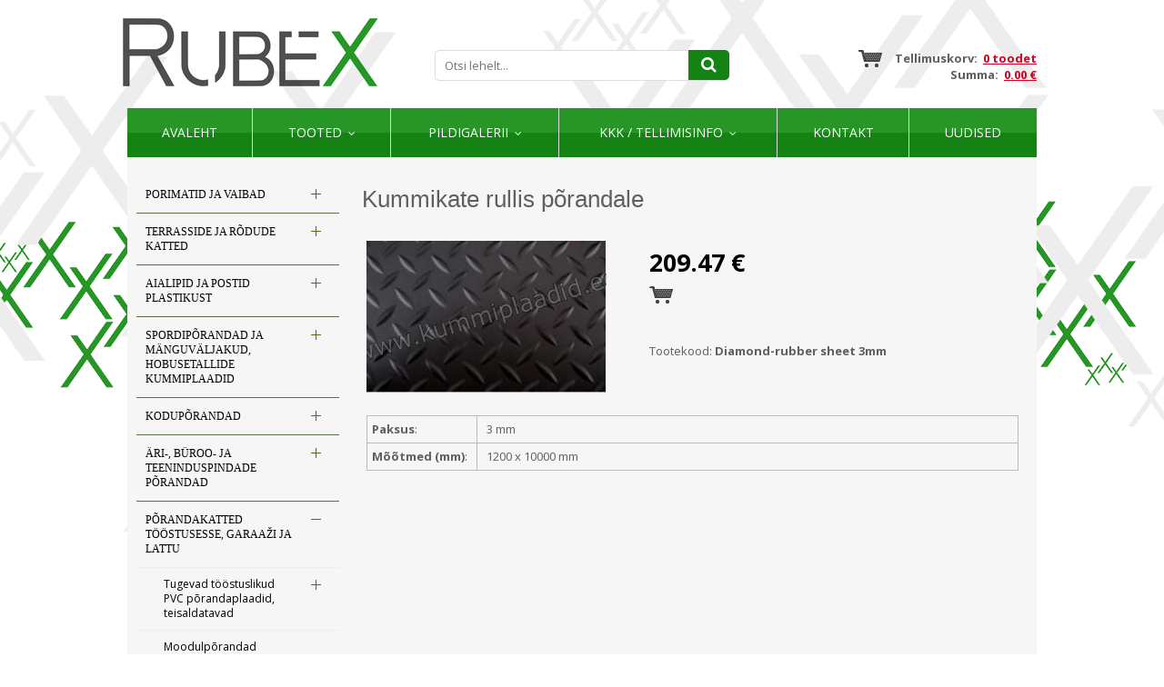

--- FILE ---
content_type: text/html; charset=UTF-8
request_url: https://www.kummimatid.ee/tooted/kummikate-rullis-porandale-956/kummikate-diamond-3-mm
body_size: 17771
content:
 <!DOCTYPE html>
<html lang="et" xml:lang="et" xmlns="http://www.w3.org/1999/xhtml">

<head>	
	<meta charset="UTF-8" />
	<meta name="viewport" content="width=device-width, initial-scale=1, maximum-scale=1" />
	<meta name="google-site-verification" content="7sjLXDzjt7NHNE7JFUO3kwSuuQ4NXD7i2yPY5sm1-H4" />
		 <link rel="shortcut icon" href="https://www.kummimatid.ee/favicon.ico" /> 	
  	<title>Rubex | Põrandakatted</title>
	<meta name="keywords" content="terrassilauad terrassikate kummikatted kukkusmiskõrgus kummimatid kummist plaadid fortelock põrandakatted põrandaplaadid restpõrand põranda restid mänguväljakute katted mänguväljakute matid murukärg murukärjed mururest tallimatid jõusaali põrand обкладка терраса балкон гриль рубекс" />
<meta name="description" content="Parim valik kummimatte ja kummiplaate. Meilt leiab põrandakatteid jõusaali, spordiplatsile, mänguväljakule,
Soodne terrassi, veranda ja rõdu ehitus." />
	
	
	<script type="text/javascript">
		var WWW_URL = 'https://www.kummimatid.ee/';
		var REL_WWW_URL = '/';
	</script>
	
	<link rel="stylesheet" href="//ajax.googleapis.com/ajax/libs/jqueryui/1.9.2/themes/south-street/jquery-ui.css">
<link rel="stylesheet" href="//fonts.googleapis.com/css?family=Open+Sans:400,600,700,300|Dosis:400,500,600">
<link rel="stylesheet" href="//maxcdn.bootstrapcdn.com/font-awesome/4.3.0/css/font-awesome.min.css">
<link rel="stylesheet" href="/manager/css/lytebox.css">
<link rel="stylesheet" href="/assets/touchbox/css/touchbox.css">
<link rel="stylesheet" href="/assets/bootstrap/css/bootstrap.min.css">
<link rel="stylesheet" href="/css/messages.css">
<link rel="stylesheet" href="/css/menu.css">
<link rel="stylesheet" href="/template/default/css/style.css">
<link rel="stylesheet" href="/template/default/css/responsive.css">
<link rel="stylesheet" href="/css/shop.css">
<link rel="stylesheet" href="/css/content.blocks.css">
<link rel="stylesheet" href="/css/news.css">
<script src="//ajax.googleapis.com/ajax/libs/jquery/1.11.2/jquery.min.js"></script>
<script src="//ajax.googleapis.com/ajax/libs/jqueryui/1.9.2/jquery-ui.min.js"></script>
<script src="/js/es5-shim.min.js"></script>
<script src="/js/es5-sham.min.js"></script>
<script src="/manager/js/lytebox.js"></script>
<script src="/js/translator.js"></script>
<script src="/js/menu.js"></script>
<script src="/js/general.js"></script>
<script src="/assets/touchbox/js/touchbox.js"></script>
<script src="/assets/bootstrap/js/bootstrap.min.js"></script>
<script src="/js/shop.js"></script>

	<script >
  (function(i,s,o,g,r,a,m){i['GoogleAnalyticsObject']=r;i[r]=i[r]||function(){
  (i[r].q=i[r].q||[]).push(arguments)},i[r].l=1*new Date();a=s.createElement(o),
  m=s.getElementsByTagName(o)[0];a.async=1;a.src=g;m.parentNode.insertBefore(a,m)
  })(window,document,'script','//www.google-analytics.com/analytics.js','ga');

  ga('create', 'UA-68213426-1', 'auto');
  ga('send', 'pageview');

</script>

	
 </head>


<body id="page-SHOP" class="sidebar_on">



<div id="page">
		<div id="header" class="visible-md visible-lg">		
		<div class="container">
			
			<div class="row">
				
								<div class="col-md-4">
					<a class="logo" href="/"></a>
				</div>
				
				<div class="col-md-4 text-center">
					                    
                    <form method="post" action="" onsubmit="return submitSearch(this);" class="search_form">
	
	<div class="search-box">
							
		<input type="text" name="search" class="search" placeholder="Otsi lehelt..." value="" maxlength="40" />
		
		<button class="searchsubmit">
			<i class="fa fa-search"></i>
		</button>
		
	</div>
	
</form>                    
				</div>
				
				<div class="col-md-4 text-right">
					<div id="cart-widget">
												
<div id="cart-box"> 
						
	<div id="text">
		
		Tellimuskorv:&nbsp;		
		<a href="/cart" title="Vaata tellimuskorvi" ><b>0 toodet</b></a>		
		<br />
				
		Summa:&nbsp;		
		<a href="/cart" title="Vaata tellimuskorvi" ><b>0.00 €</b></a>	
	
	</div>
			
</div>
					</div>
				</div>
				
			</div>
			
		</div>	
	</div> 
		
		
		<div id="responsive-header" class="hidden-md hidden-lg">
		<div class="container">
			<a class="logo" href="/"></a>
		</div>
	</div>
		
	
		<div class="container">
		<div id="nav">
		
			
	<div class="clearfix"></div>
	<div 
		id="menu" 
		class="menu-container normal  "
		data-title="Menüü"
		data-breakpoint="992"
		data-vertical="0"
		data-drop="1"
		data-menuline="0"
		>
		
	
	<div class="menu-line" style="display: none;"></div>	
	
	<div class="menu-bar" style="display: none;">
				
		<a href="javascript:void(0);" class="menu-button">
			<span>Menüü</span>
			<i class="fa fa-navicon"></i>
		</a>
								<a href="/cart" class="cart-button">
				<span>0</span>
				<i class="fa fa-shopping-cart"></i>
			</a>
			</div>	
	
		

	<ul class="level-1 " style="display: none;">
		
				
			
			<li class=" ">
				
				<div class="item"> 
					<a href="/avaleht/" >Avaleht</a>
				</div>
				
								
			</li>
			
				
			
			<li class=" ">
				
				<div class="item"> 
					<a href="/tooted/" >Tooted</a>
				</div>
				
				

	<ul class="level-2 " style="">
		
				
			
			<li class=" ">
				
				<div class="item"> 
					<a href="/tooted/porimatid-ja-vaibad" >PORIMATID JA VAIBAD</a>
				</div>
				
				

	<ul class="level-3 " style="">
		
				
			
			<li class=" ">
				
				<div class="item"> 
					<a href="/tooted/porivaibad-347" >Porivaibad</a>
				</div>
				
				

	<ul class="level-4 " style="">
		
				
			
			<li class=" ">
				
				<div class="item"> 
					<a href="/tooted/erimoodulised-porivaibad" >Erimõõdulised porivaibad</a>
				</div>
				
								
			</li>
			
				
			
			<li class=" ">
				
				<div class="item"> 
					<a href="/tooted/ulimahutav-porivaip-water-horse-fusion" >Ülimahutav porivaip Water-Horse Fusion</a>
				</div>
				
								
			</li>
			
				
			
			<li class=" ">
				
				<div class="item"> 
					<a href="/tooted/logoga-porivaibad-erikujundusega" >Logoga porivaibad erikujundusega</a>
				</div>
				
								
			</li>
			
				
			
			<li class=" ">
				
				<div class="item"> 
					<a href="/tooted/logoga-vaip-valikasutus" >Logoga vaip välikasutus</a>
				</div>
				
								
			</li>
			
				
			
			<li class=" ">
				
				<div class="item"> 
					<a href="/tooted/eco-revive-porivaip" >Eco Revive porivaip</a>
				</div>
				
				

	<ul class="level-5 " style="">
		
				
			
			<li class=" ">
				
				<div class="item"> 
					<a href="/tooted/35x75-cm" >35x75 cm</a>
				</div>
				
								
			</li>
			
				
			
			<li class=" ">
				
				<div class="item"> 
					<a href="/tooted/35x120-cm" >35x120 cm</a>
				</div>
				
								
			</li>
			
				
			
			<li class=" ">
				
				<div class="item"> 
					<a href="/tooted/40x60-cm" >40x60 cm</a>
				</div>
				
								
			</li>
			
				
			
			<li class=" ">
				
				<div class="item"> 
					<a href="/tooted/50x75-cm" >50x75 cm</a>
				</div>
				
								
			</li>
			
				
			
			<li class=" ">
				
				<div class="item"> 
					<a href="/tooted/60x90-cm" >60x90 cm</a>
				</div>
				
								
			</li>
			
				
			
			<li class=" ">
				
				<div class="item"> 
					<a href="/tooted/60x180-cm" >60x180 cm</a>
				</div>
				
								
			</li>
			
				
			
			<li class=" ">
				
				<div class="item"> 
					<a href="/tooted/75x120-cm" >75x120 cm</a>
				</div>
				
								
			</li>
			
				
	</ul>

				
			</li>
			
				
			
			<li class=" ">
				
				<div class="item"> 
					<a href="/tooted/iron-horse-nailonist-kummipohjal-kiirestikuivav-porivaip" >Iron-Horse nailonist kummipõhjal kiirestikuivav porivaip</a>
				</div>
				
				

	<ul class="level-5 " style="">
		
				
			
			<li class=" ">
				
				<div class="item"> 
					<a href="/tooted/60x85-cm-356" >60x85 cm</a>
				</div>
				
								
			</li>
			
				
			
			<li class=" ">
				
				<div class="item"> 
					<a href="/tooted/85x120-cm-357" >85x120 cm</a>
				</div>
				
								
			</li>
			
				
			
			<li class=" ">
				
				<div class="item"> 
					<a href="/tooted/85x150-cm-358" >85x150 cm</a>
				</div>
				
								
			</li>
			
				
			
			<li class=" ">
				
				<div class="item"> 
					<a href="/tooted/115x175-cm-360" >115x175 cm</a>
				</div>
				
								
			</li>
			
				
			
			<li class=" ">
				
				<div class="item"> 
					<a href="/tooted/85x300-cm-359" >85x300 cm</a>
				</div>
				
								
			</li>
			
				
			
			<li class=" ">
				
				<div class="item"> 
					<a href="/tooted/150x240-cm-361" >150x240 cm</a>
				</div>
				
								
			</li>
			
				
	</ul>

				
			</li>
			
				
			
			<li class=" ">
				
				<div class="item"> 
					<a href="/tooted/ecoabsorb-porivaip" >EcoAbsorb porivaip</a>
				</div>
				
								
			</li>
			
				
			
			<li class=" ">
				
				<div class="item"> 
					<a href="/tooted/water-horse-kummipohjal-ulimahutav-ja-kiiresti-kuivav-porivaip-sise-ja-valitingimustesse" >Water-Horse kummipõhjal ülimahutav ja kiiresti kuivav porivaip sise- ja välitingimustesse</a>
				</div>
				
								
			</li>
			
				
			
			<li class=" ">
				
				<div class="item"> 
					<a href="/tooted/wash-horse-puuvillane-kummialusel-vaga-suure-mahutavusega-porivaip" >Wash Horse puuvillane kummialusel väga suure mahutavusega porivaip</a>
				</div>
				
				

	<ul class="level-5 " style="">
		
				
			
			<li class=" ">
				
				<div class="item"> 
					<a href="/tooted/60x85-cm-350" >60x85 cm</a>
				</div>
				
								
			</li>
			
				
			
			<li class=" ">
				
				<div class="item"> 
					<a href="/tooted/85x120-cm" >85x120 cm</a>
				</div>
				
								
			</li>
			
				
			
			<li class=" ">
				
				<div class="item"> 
					<a href="/tooted/85x150-cm-352" >85x150 cm</a>
				</div>
				
								
			</li>
			
				
			
			<li class=" ">
				
				<div class="item"> 
					<a href="/tooted/115x175-cm-354" >115x175 cm</a>
				</div>
				
								
			</li>
			
				
			
			<li class=" ">
				
				<div class="item"> 
					<a href="/tooted/85x300-cm" >85x300 cm</a>
				</div>
				
								
			</li>
			
				
			
			<li class=" ">
				
				<div class="item"> 
					<a href="/tooted/150x240-cm" >150x240 cm</a>
				</div>
				
								
			</li>
			
				
	</ul>

				
			</li>
			
				
			
			<li class=" ">
				
				<div class="item"> 
					<a href="/tooted/mono-uhevarvilised-porivaibad" >Mono ühevärvilised porivaibad</a>
				</div>
				
				

	<ul class="level-5 " style="">
		
				
			
			<li class=" ">
				
				<div class="item"> 
					<a href="/tooted/60x85-cm" >60x85 cm</a>
				</div>
				
								
			</li>
			
				
			
			<li class=" ">
				
				<div class="item"> 
					<a href="/tooted/85x120-cm-411" >85x120 cm</a>
				</div>
				
								
			</li>
			
				
			
			<li class=" ">
				
				<div class="item"> 
					<a href="/tooted/85x150-cm" >85x150 cm</a>
				</div>
				
								
			</li>
			
				
			
			<li class=" ">
				
				<div class="item"> 
					<a href="/tooted/115x175-cm" >115x175 cm</a>
				</div>
				
								
			</li>
			
				
			
			<li class=" ">
				
				<div class="item"> 
					<a href="/tooted/85x300-cm-419" >85x300 cm</a>
				</div>
				
								
			</li>
			
				
			
			<li class=" ">
				
				<div class="item"> 
					<a href="/tooted/150x240-cm-421" >150x240 cm</a>
				</div>
				
								
			</li>
			
				
	</ul>

				
			</li>
			
				
			
			<li class=" ">
				
				<div class="item"> 
					<a href="/tooted/topeltefektiivne-porivaip-super-mat" >Topeltefektiivne porivaip Super-Mat</a>
				</div>
				
								
			</li>
			
				
			
			<li class=" ">
				
				<div class="item"> 
					<a href="/tooted/auto-pagasiruumi-kaitsematt" >Auto pagasiruumi kaitsematt</a>
				</div>
				
								
			</li>
			
				
			
			<li class=" ">
				
				<div class="item"> 
					<a href="/tooted/turtle-porivaibad" >Turtle porivaibad</a>
				</div>
				
								
			</li>
			
				
	</ul>

				
			</li>
			
				
			
			<li class=" ">
				
				<div class="item"> 
					<a href="/tooted/kummist-porimatid-sisse-ja-valja" >KUMMIST PORIMATID SISSE JA VÄLJA</a>
				</div>
				
				

	<ul class="level-4 " style="">
		
				
			
			<li class=" ">
				
				<div class="item"> 
					<a href="/tooted/kummist-porimatid" >Kummist porimatid</a>
				</div>
				
								
			</li>
			
				
			
			<li class=" ">
				
				<div class="item"> 
					<a href="/tooted/kummist-porimatid-rullis" >Kummist porimatid rullis</a>
				</div>
				
								
			</li>
			
				
			
			<li class=" ">
				
				<div class="item"> 
					<a href="/tooted/trepiastme-matid" >Trepiastme matid</a>
				</div>
				
								
			</li>
			
				
			
			<li class=" ">
				
				<div class="item"> 
					<a href="/tooted/nerostep-seifti-uksematt-395" >Nerostep SEIFTI uksematt</a>
				</div>
				
								
			</li>
			
				
			
			<li class=" ">
				
				<div class="item"> 
					<a href="/tooted/tuulekojamatt-patrol-lopumuuk" >Tuulekojamatt Patrol - LÕPUMÜÜK</a>
				</div>
				
								
			</li>
			
				
	</ul>

				
			</li>
			
				
			
			<li class=" ">
				
				<div class="item"> 
					<a href="/tooted/tuulekojamatid-porimatid-porirestid" >Tuulekojamatid, porimatid, porirestid</a>
				</div>
				
								
			</li>
			
				
			
			<li class=" ">
				
				<div class="item"> 
					<a href="/tooted/libedusetorjematid-treppide-ja-kaiguteede-katmiseks" >LIBEDUSETÕRJEMATID TREPPIDE JA KÄIGUTEEDE KATMISEKS</a>
				</div>
				
				

	<ul class="level-4 " style="">
		
				
			
			<li class=" ">
				
				<div class="item"> 
					<a href="/tooted/libedusetorjematid" >Libedusetõrjematid</a>
				</div>
				
								
			</li>
			
				
			
			<li class=" ">
				
				<div class="item"> 
					<a href="/tooted/libedusetorjematt-trepile-eelpainutatud-servaga" >Libedusetõrjematt trepile eelpainutatud servaga</a>
				</div>
				
								
			</li>
			
				
			
			<li class=" ">
				
				<div class="item"> 
					<a href="/tooted/libedusetorjematt-trepile-alumiinumprofiil-servaga" >Libedusetõrjematt trepile alumiinumprofiil servaga</a>
				</div>
				
								
			</li>
			
				
	</ul>

				
			</li>
			
				
			
			<li class=" ">
				
				<div class="item"> 
					<a href="/tooted/tookohamatid" >Töökohamatid</a>
				</div>
				
				

	<ul class="level-4 " style="">
		
				
			
			<li class=" ">
				
				<div class="item"> 
					<a href="/tooted/kleen-tex-anti-fatique-tookohamatid" >KLEEN-TEX Anti-Fatique töökohamatid</a>
				</div>
				
								
			</li>
			
				
			
			<li class=" ">
				
				<div class="item"> 
					<a href="/tooted/kleen-tex-kleen-scrape-mitmeotstarbelised-kummimatid" >KLEEN-TEX Kleen-Scrape mitmeotstarbelised kummimatid</a>
				</div>
				
								
			</li>
			
				
			
			<li class=" ">
				
				<div class="item"> 
					<a href="/tooted/soodsad-tookohamatid" >Soodsad töökohamatid</a>
				</div>
				
								
			</li>
			
				
	</ul>

				
			</li>
			
				
			
			<li class=" ">
				
				<div class="item"> 
					<a href="/tooted/laoukse-matt-tostuki-ratastele" >LAOUKSE MATT TÕSTUKI RATASTELE</a>
				</div>
				
								
			</li>
			
				
	</ul>

				
			</li>
			
				
			
			<li class=" ">
				
				<div class="item"> 
					<a href="/tooted/terrasside-ja-rodude-katted" >TERRASSIDE JA RÕDUDE KATTED</a>
				</div>
				
				

	<ul class="level-3 " style="">
		
				
			
			<li class=" ">
				
				<div class="item"> 
					<a href="/tooted/wpc-pikad-puitkomposiit-terrassilauad" >WPC pikad puitkomposiit terrassilauad</a>
				</div>
				
								
			</li>
			
				
			
			<li class=" ">
				
				<div class="item"> 
					<a href="/tooted/harddeck-wpc-terrassilauad" >Harddeck WPC terrassilauad</a>
				</div>
				
								
			</li>
			
				
			
			<li class=" ">
				
				<div class="item"> 
					<a href="/tooted/reguleeritavad-tugijalad" >Reguleeritavad tugijalad</a>
				</div>
				
				

	<ul class="level-4 " style="">
		
				
			
			<li class=" ">
				
				<div class="item"> 
					<a href="/tooted/alu-mittesuttivad-reguleeritavad-tugijalad-terrassiplaatidele" >ALU mittesüttivad reguleeritavad tugijalad terrassiplaatidele</a>
				</div>
				
								
			</li>
			
				
			
			<li class=" ">
				
				<div class="item"> 
					<a href="/tooted/tugipadjad-terrassiplaatidele" >Tugipadjad terrassiplaatidele</a>
				</div>
				
								
			</li>
			
				
			
			<li class=" ">
				
				<div class="item"> 
					<a href="/tooted/reguleeritavad-tugijalad-spiraal" >Reguleeritavad tugijalad - Spiraal</a>
				</div>
				
								
			</li>
			
				
			
			<li class=" ">
				
				<div class="item"> 
					<a href="/tooted/reguleeritavad-tugijalad-441" >Reguleeritavad tugijalad</a>
				</div>
				
								
			</li>
			
				
			
			<li class=" ">
				
				<div class="item"> 
					<a href="/tooted/reguleeritavad-tugijalad-max" >Reguleeritavad tugijalad - MAX</a>
				</div>
				
								
			</li>
			
				
			
			<li class=" ">
				
				<div class="item"> 
					<a href="/tooted/reguleeritavad-kiilud-terrassilaudadele" >Reguleeritavad kiilud terrassilaudadele</a>
				</div>
				
								
			</li>
			
				
			
			<li class=" ">
				
				<div class="item"> 
					<a href="/tooted/alumiiniumist-serva-viimistlemise-komplekt" >Alumiiniumist serva viimistlemise komplekt</a>
				</div>
				
								
			</li>
			
				
			
			<li class=" ">
				
				<div class="item"> 
					<a href="/tooted/terrassi-vundamendi-postid" >Terrassi vundamendi postid</a>
				</div>
				
								
			</li>
			
				
	</ul>

				
			</li>
			
				
			
			<li class=" ">
				
				<div class="item"> 
					<a href="/tooted/alufix-konstruksioonide-ehitamine" >ALUFIX konstruksioonide ehitamine</a>
				</div>
				
								
			</li>
			
				
			
			<li class=" ">
				
				<div class="item"> 
					<a href="/tooted/gumi-wooddeck-naturaalne-puit-terrassimoodulid" >GUMI WOODDECK Naturaalne Puit terrassimoodulid</a>
				</div>
				
								
			</li>
			
				
			
			<li class=" ">
				
				<div class="item"> 
					<a href="/tooted/cosmopolitan-extreme-terrassiplaadid" >Cosmopolitan Extreme terrassiplaadid</a>
				</div>
				
								
			</li>
			
				
			
			<li class=" ">
				
				<div class="item"> 
					<a href="/tooted/terrassiplaadid-ilmastikukindlad-taismassplaadid" >TERRASSIPLAADID - ILMASTIKUKINDLAD TÄISMASSPLAADID</a>
				</div>
				
								
			</li>
			
				
			
			<li class=" ">
				
				<div class="item"> 
					<a href="/tooted/kummist-terrasside-ja-rodude-porandaplaadid-ja-katted" >KUMMIST TERRASSIDE JA RÕDUDE PÕRANDAPLAADID JA KATTED</a>
				</div>
				
				

	<ul class="level-4 " style="">
		
				
			
			<li class=" ">
				
				<div class="item"> 
					<a href="/tooted/kummist-sillutusmatid" >Kummist sillutusmatid</a>
				</div>
				
								
			</li>
			
				
	</ul>

				
			</li>
			
				
			
			<li class=" ">
				
				<div class="item"> 
					<a href="/tooted/moodulkatted-terrassile-ja-rodule" >MOODULKATTED TERRASSILE JA RÕDULE</a>
				</div>
				
				

	<ul class="level-4 " style="">
		
				
			
			<li class=" ">
				
				<div class="item"> 
					<a href="/tooted/marte-plaadid" >Marte plaadid</a>
				</div>
				
								
			</li>
			
				
			
			<li class=" ">
				
				<div class="item"> 
					<a href="/tooted/striped-plaadid" >Striped plaadid</a>
				</div>
				
								
			</li>
			
				
			
			<li class=" ">
				
				<div class="item"> 
					<a href="/tooted/combi-plaadid" >Combi plaadid</a>
				</div>
				
								
			</li>
			
				
			
			<li class=" ">
				
				<div class="item"> 
					<a href="/tooted/easy-plaadid" >Easy plaadid</a>
				</div>
				
								
			</li>
			
				
			
			<li class=" ">
				
				<div class="item"> 
					<a href="/tooted/woodenlike-plaadid" >Woodenlike plaadid</a>
				</div>
				
								
			</li>
			
				
	</ul>

				
			</li>
			
				
			
			<li class=" ">
				
				<div class="item"> 
					<a href="/tooted/kunstmuru-ja-terrassivaip-plaadid-ja-rullid" >KUNSTMURU JA TERRASSIVAIP PLAADID JA RULLID</a>
				</div>
				
				

	<ul class="level-4 " style="">
		
				
			
			<li class=" ">
				
				<div class="item"> 
					<a href="/tooted/kunstmuruga-kummiplaadid" >Kunstmuruga kummiplaadid</a>
				</div>
				
								
			</li>
			
				
	</ul>

				
			</li>
			
				
			
			<li class=" ">
				
				<div class="item"> 
					<a href="/tooted/wpc-moodul-puitplastik-terrassiplaat" >WPC MOODUL PUITPLASTIK TERRASSIPLAAT</a>
				</div>
				
								
			</li>
			
				
	</ul>

				
			</li>
			
				
			
			<li class=" ">
				
				<div class="item"> 
					<a href="/tooted/aialipid-ja-postid-plastikust" >AIALIPID JA POSTID PLASTIKUST</a>
				</div>
				
				

	<ul class="level-3 " style="">
		
				
			
			<li class=" ">
				
				<div class="item"> 
					<a href="/tooted/varvilised-wpc-puitplastik-aialipid" >Värvilised WPC puitplastik aialipid</a>
				</div>
				
				

	<ul class="level-4 " style="">
		
				
			
			<li class=" ">
				
				<div class="item"> 
					<a href="/tooted/puitimitatsiooniga-wpc-puitplastik-aialipid" >Puitimitatsiooniga WPC puitplastik aialipid</a>
				</div>
				
								
			</li>
			
				
			
			<li class=" ">
				
				<div class="item"> 
					<a href="/tooted/lamineeritud-wpc-puitplastik-aialipid" >Lamineeritud WPC puitplastik aialipid</a>
				</div>
				
								
			</li>
			
				
	</ul>

				
			</li>
			
				
			
			<li class=" ">
				
				<div class="item"> 
					<a href="/tooted/umarad-aialipid" >ÜMARAD AIALIPID</a>
				</div>
				
								
			</li>
			
				
			
			<li class=" ">
				
				<div class="item"> 
					<a href="/tooted/sirged-aialipid" >SIRGED AIALIPID</a>
				</div>
				
								
			</li>
			
				
			
			<li class=" ">
				
				<div class="item"> 
					<a href="/tooted/kolmnurksed-aialipid" >KOLMNURKSED AIALIPID</a>
				</div>
				
								
			</li>
			
				
			
			<li class=" ">
				
				<div class="item"> 
					<a href="/tooted/aiapostid" >AIAPOSTID</a>
				</div>
				
								
			</li>
			
				
	</ul>

				
			</li>
			
				
			
			<li class=" ">
				
				<div class="item"> 
					<a href="/tooted/spordiporandad-ja-manguvaljakud-hobusetallide-kummiplaadid" >SPORDIPÕRANDAD JA MÄNGUVÄLJAKUD, HOBUSETALLIDE KUMMIPLAADID</a>
				</div>
				
				

	<ul class="level-3 " style="">
		
				
			
			<li class=" ">
				
				<div class="item"> 
					<a href="/tooted/spordiporandad-ja-valjakute-katted" >Spordipõrandad ja väljakute katted</a>
				</div>
				
				

	<ul class="level-4 " style="">
		
				
			
			<li class=" ">
				
				<div class="item"> 
					<a href="/tooted/kummist-spordiporandad" >KUMMIST SPORDIPÕRANDAD</a>
				</div>
				
				

	<ul class="level-5 " style="">
		
				
			
			<li class=" ">
				
				<div class="item"> 
					<a href="/tooted/rub-puzzle-kummimatid" >RUB PUZZLE kummimatid</a>
				</div>
				
								
			</li>
			
				
			
			<li class=" ">
				
				<div class="item"> 
					<a href="/tooted/reg-puzzle-kummimatid" >REG PUZZLE kummimatid</a>
				</div>
				
								
			</li>
			
				
			
			<li class=" ">
				
				<div class="item"> 
					<a href="/tooted/kummikatted-jousaali-porandamatid" >Kummikatted, jõusaali põrandamatid</a>
				</div>
				
								
			</li>
			
				
			
			<li class=" ">
				
				<div class="item"> 
					<a href="/tooted/varvilised-kummimatid-fitnessi-jousaali-ja-spordisaali" >Värvilised kummimatid fitnessi-, jõusaali ja spordisaali</a>
				</div>
				
								
			</li>
			
				
			
			<li class=" ">
				
				<div class="item"> 
					<a href="/tooted/rullkate-kummist" >Rullkate kummist</a>
				</div>
				
								
			</li>
			
				
			
			<li class=" ">
				
				<div class="item"> 
					<a href="/tooted/ew-puzzle-kummimatid" >EW PUZZLE kummimatid</a>
				</div>
				
								
			</li>
			
				
	</ul>

				
			</li>
			
				
			
			<li class=" ">
				
				<div class="item"> 
					<a href="/tooted/kummist-sillutusmatid-spordivaljakutele-ja-spordiplatside-katmiseks" >Kummist sillutusmatid spordiväljakutele ja spordiplatside katmiseks</a>
				</div>
				
								
			</li>
			
				
			
			<li class=" ">
				
				<div class="item"> 
					<a href="/tooted/pehme-spordiporand-treeningsaali-voitlusmatid-eva-matid" >Pehme spordipõrand treeningsaali, võitlusmatid, EVA matid</a>
				</div>
				
				

	<ul class="level-5 " style="">
		
				
			
			<li class=" ">
				
				<div class="item"> 
					<a href="/tooted/voitlusmatid" >Võitlusmatid</a>
				</div>
				
								
			</li>
			
				
	</ul>

				
			</li>
			
				
			
			<li class=" ">
				
				<div class="item"> 
					<a href="/tooted/spordiporanda-kaitsematt-rullis" >SPORDIPÕRANDA KAITSEMATT RULLIS</a>
				</div>
				
								
			</li>
			
				
			
			<li class=" ">
				
				<div class="item"> 
					<a href="/tooted/uisuvaljaku-kummikate" >UISUVÄLJAKU KUMMIKATE</a>
				</div>
				
								
			</li>
			
				
			
			<li class=" ">
				
				<div class="item"> 
					<a href="/tooted/spordiporanda-kaitsematt-vaip-plaatidena" >Spordipõranda kaitsematt, vaip plaatidena</a>
				</div>
				
								
			</li>
			
				
			
			<li class=" ">
				
				<div class="item"> 
					<a href="/tooted/teisaldatav-jooksurada" >Teisaldatav jooksurada</a>
				</div>
				
								
			</li>
			
				
			
			<li class=" ">
				
				<div class="item"> 
					<a href="/tooted/kelgurada-kelgumuru-jousaali-kunstmuru" >Kelgurada kelgumuru, jõusaali kunstmuru</a>
				</div>
				
								
			</li>
			
				
	</ul>

				
			</li>
			
				
			
			<li class=" ">
				
				<div class="item"> 
					<a href="/tooted/manguvaljakute-kummiplaadid-ja-tarvikud" >Mänguväljakute kummiplaadid ja tarvikud</a>
				</div>
				
				

	<ul class="level-4 " style="">
		
				
			
			<li class=" ">
				
				<div class="item"> 
					<a href="/tooted/turvamatid" >Turvamatid</a>
				</div>
				
				

	<ul class="level-5 " style="">
		
				
			
			<li class=" ">
				
				<div class="item"> 
					<a href="/tooted/20-mm-plaadid-kukkumiskorgus-05-07-m" >20 mm plaadid; kukkumiskõrgus 0,5-0,7 m</a>
				</div>
				
								
			</li>
			
				
			
			<li class=" ">
				
				<div class="item"> 
					<a href="/tooted/30-mm-plaadid-kukkumiskorgus-08-09-m" >30 mm plaadid; kukkumiskõrgus 0,8-0,9 m</a>
				</div>
				
								
			</li>
			
				
			
			<li class=" ">
				
				<div class="item"> 
					<a href="/tooted/40-48-mm-plaadid-kukkumiskorgus-09-15-m" >40-48 mm plaadid; kukkumiskõrgus 0,9-1,5 m</a>
				</div>
				
								
			</li>
			
				
			
			<li class=" ">
				
				<div class="item"> 
					<a href="/tooted/50-55-mm-plaadid-kukkumiskorgus-15-21-m" >50-55 mm plaadid; kukkumiskõrgus 1,5-2,1 m</a>
				</div>
				
								
			</li>
			
				
			
			<li class=" ">
				
				<div class="item"> 
					<a href="/tooted/60-mm-plaadid-kukkumiskorgus-17-24-m" >60 mm plaadid; kukkumiskõrgus 1,7-2,4 m</a>
				</div>
				
								
			</li>
			
				
			
			<li class=" ">
				
				<div class="item"> 
					<a href="/tooted/70-mm-plaadid-kukkumiskorgus-19-26-m" >70 mm plaadid; kukkumiskõrgus 1,9-2,6 m</a>
				</div>
				
								
			</li>
			
				
			
			<li class=" ">
				
				<div class="item"> 
					<a href="/tooted/80-mm-plaadid-kukkumiskorgus-21-28-m" >80 mm plaadid; kukkumiskõrgus 2,1-2,8 m</a>
				</div>
				
								
			</li>
			
				
			
			<li class=" ">
				
				<div class="item"> 
					<a href="/tooted/epdm-kattega-turvamatid-88" >EPDM-kattega turvamatid</a>
				</div>
				
				

	<ul class="level-6 " style="">
		
				
			
			<li class=" ">
				
				<div class="item"> 
					<a href="/tooted/40-mm-paksused-matid" >40 mm paksused matid</a>
				</div>
				
								
			</li>
			
				
			
			<li class=" ">
				
				<div class="item"> 
					<a href="/tooted/50-mm-paksused-matid" >50 mm paksused matid</a>
				</div>
				
								
			</li>
			
				
			
			<li class=" ">
				
				<div class="item"> 
					<a href="/tooted/60-mm-paksused-matid" >60 mm paksused matid</a>
				</div>
				
								
			</li>
			
				
			
			<li class=" ">
				
				<div class="item"> 
					<a href="/tooted/70-mm-paksused-matid" >70 mm paksused matid</a>
				</div>
				
								
			</li>
			
				
			
			<li class=" ">
				
				<div class="item"> 
					<a href="/tooted/80-mm-paksused-matid" >80 mm paksused matid</a>
				</div>
				
								
			</li>
			
				
	</ul>

				
			</li>
			
				
			
			<li class=" ">
				
				<div class="item"> 
					<a href="/tooted/pildiga-turvamatid" >Pildiga turvamatid</a>
				</div>
				
								
			</li>
			
				
			
			<li class=" ">
				
				<div class="item"> 
					<a href="/tooted/kunstmuru-kummiplaadil" >Kunstmuru kummiplaadil</a>
				</div>
				
								
			</li>
			
				
	</ul>

				
			</li>
			
				
			
			<li class=" ">
				
				<div class="item"> 
					<a href="/tooted/kummist-sillutusmatid-45" >Kummist sillutusmatid</a>
				</div>
				
								
			</li>
			
				
			
			<li class=" ">
				
				<div class="item"> 
					<a href="/tooted/servaelemendid-palissaadid-aarised" >Servaelemendid, palissaadid, äärised</a>
				</div>
				
								
			</li>
			
				
			
			<li class=" ">
				
				<div class="item"> 
					<a href="/tooted/liivakasti-moodulid-kummist" >Liivakasti moodulid kummist</a>
				</div>
				
								
			</li>
			
				
	</ul>

				
			</li>
			
				
			
			<li class=" ">
				
				<div class="item"> 
					<a href="/tooted/ouealad-konniteed-ja-parklad" >Õuealad, kõnniteed ja parklad</a>
				</div>
				
				

	<ul class="level-4 " style="">
		
				
			
			<li class=" ">
				
				<div class="item"> 
					<a href="/tooted/kummist-sillutusmatid-24" >Kummist sillutusmatid</a>
				</div>
				
								
			</li>
			
				
	</ul>

				
			</li>
			
				
			
			<li class=" ">
				
				<div class="item"> 
					<a href="/tooted/hobusetallide-ja-maneezide-seina-ja-porandaplaadid" >Hobusetallide ja maneezide seina- ja põrandaplaadid</a>
				</div>
				
				

	<ul class="level-4 " style="">
		
				
			
			<li class=" ">
				
				<div class="item"> 
					<a href="/tooted/rullkate" >Rullkate</a>
				</div>
				
								
			</li>
			
				
			
			<li class=" ">
				
				<div class="item"> 
					<a href="/tooted/vulkaniseeritud-kummimatid" >Vulkaniseeritud kummimatid</a>
				</div>
				
								
			</li>
			
				
			
			<li class=" ">
				
				<div class="item"> 
					<a href="/tooted/kummist-sillutusmatid-27" >Kummist sillutusmatid</a>
				</div>
				
								
			</li>
			
				
			
			<li class=" ">
				
				<div class="item"> 
					<a href="/tooted/kummikatted" >Kummikatted</a>
				</div>
				
								
			</li>
			
				
			
			<li class=" ">
				
				<div class="item"> 
					<a href="/tooted/restkarjed-maapinna-tugevdamiseks" >Restkärjed maapinna tugevdamiseks</a>
				</div>
				
								
			</li>
			
				
			
			<li class=" ">
				
				<div class="item"> 
					<a href="/tooted/hobuveotreileri-kummiporand-porandamatid" >Hobuveotreileri kummipõrand põrandamatid</a>
				</div>
				
								
			</li>
			
				
	</ul>

				
			</li>
			
				
	</ul>

				
			</li>
			
				
			
			<li class=" ">
				
				<div class="item"> 
					<a href="/tooted/koduporandad" >KODUPÕRANDAD</a>
				</div>
				
				

	<ul class="level-3 " style="">
		
				
			
			<li class=" ">
				
				<div class="item"> 
					<a href="/tooted/mosaiik-ruudumatt-pesuruumi" >MOSAIIK RUUDUMATT PESURUUMI</a>
				</div>
				
								
			</li>
			
				
			
			<li class=" ">
				
				<div class="item"> 
					<a href="/tooted/lagune-moodulmatt-pesuruumi-227" >Lagune moodulmatt pesuruumi</a>
				</div>
				
								
			</li>
			
				
			
			<li class=" ">
				
				<div class="item"> 
					<a href="/tooted/modena-pesuruumi-matid" >Modena pesuruumi matid</a>
				</div>
				
								
			</li>
			
				
			
			<li class=" ">
				
				<div class="item"> 
					<a href="/tooted/rullkate-niiskesse-ruumi-ultima-312" >Rullkate niiskesse ruumi Ultima</a>
				</div>
				
								
			</li>
			
				
			
			<li class=" ">
				
				<div class="item"> 
					<a href="/tooted/heta-rullkate" >HETA Rullkate</a>
				</div>
				
				

	<ul class="level-4 " style="">
		
				
			
			<li class=" ">
				
				<div class="item"> 
					<a href="/tooted/heta-rullkate-laius-60-cm" >HETA rullkate laius 60 cm</a>
				</div>
				
								
			</li>
			
				
			
			<li class=" ">
				
				<div class="item"> 
					<a href="/tooted/heta-rullkate-laius-70-cm" >HETA rullkate laius 70 cm</a>
				</div>
				
								
			</li>
			
				
			
			<li class=" ">
				
				<div class="item"> 
					<a href="/tooted/heta-rullkate-laius-90-cm" >HETA rullkate laius 90 cm</a>
				</div>
				
								
			</li>
			
				
	</ul>

				
			</li>
			
				
			
			<li class=" ">
				
				<div class="item"> 
					<a href="/tooted/keraamilised-plaadid" >KERAAMILISED PLAADID</a>
				</div>
				
								
			</li>
			
				
			
			<li class=" ">
				
				<div class="item"> 
					<a href="/tooted/plaza-porandaplaadid-228" >Plaza põrandaplaadid</a>
				</div>
				
								
			</li>
			
				
			
			<li class=" ">
				
				<div class="item"> 
					<a href="/tooted/garaazi-keldri-majapidamise-porandakatted" >GARAAŽI, KELDRI, MAJAPIDAMISE PÕRANDAKATTED</a>
				</div>
				
				

	<ul class="level-4 " style="">
		
				
			
			<li class=" ">
				
				<div class="item"> 
					<a href="/tooted/fortelock-hambumusega-liimivabad-pvc-porandaplaadid-toostusesse-ariruumidesse-tookodadesse-ja-eluruumidesse-255" >Fortelock hambumusega liimivabad PVC põrandaplaadid tööstusesse, äriruumidesse, töökodadesse ja eluruumidesse</a>
				</div>
				
				

	<ul class="level-5 " style="">
		
				
			
			<li class=" ">
				
				<div class="item"> 
					<a href="/tooted/fortelock-industry-258" >Fortelock Industry</a>
				</div>
				
				

	<ul class="level-6 " style="">
		
				
			
			<li class=" ">
				
				<div class="item"> 
					<a href="/tooted/industry-diamant-rihvelmustriga-259" >Industry Diamant - rihvelmustriga</a>
				</div>
				
								
			</li>
			
				
			
			<li class=" ">
				
				<div class="item"> 
					<a href="/tooted/industry-skin-nahaimitatsiooniga-260" >Industry Skin - nahaimitatsiooniga</a>
				</div>
				
								
			</li>
			
				
			
			<li class=" ">
				
				<div class="item"> 
					<a href="/tooted/industry-cointop-mundimustriga-261" >Industry Cointop - mündimustriga</a>
				</div>
				
								
			</li>
			
				
	</ul>

				
			</li>
			
				
			
			<li class=" ">
				
				<div class="item"> 
					<a href="/tooted/fortelock-industry-eco-classic-taaskasutatud-materjalist" >Fortelock Industry ECO Classic - taaskasutatud materjalist</a>
				</div>
				
								
			</li>
			
				
			
			<li class=" ">
				
				<div class="item"> 
					<a href="/tooted/fortelock-xl-426" >Fortelock XL</a>
				</div>
				
								
			</li>
			
				
			
			<li class=" ">
				
				<div class="item"> 
					<a href="/tooted/fortelock-invisible-peidetud-hambumusega-plaadid-256" >Fortelock Invisible peidetud hambumusega plaadid</a>
				</div>
				
								
			</li>
			
				
			
			<li class=" ">
				
				<div class="item"> 
					<a href="/tooted/fortelock-decor-257" >Fortelock Decor</a>
				</div>
				
								
			</li>
			
				
	</ul>

				
			</li>
			
				
	</ul>

				
			</li>
			
				
			
			<li class=" ">
				
				<div class="item"> 
					<a href="/tooted/pesumasina-vibratsioonimatt" >PESUMASINA VIBRATSIOONIMATT</a>
				</div>
				
								
			</li>
			
				
			
			<li class=" ">
				
				<div class="item"> 
					<a href="/tooted/alpha-porandaplaadid" >Alpha põrandaplaadid</a>
				</div>
				
								
			</li>
			
				
	</ul>

				
			</li>
			
				
			
			<li class=" ">
				
				<div class="item"> 
					<a href="/tooted/ari-buroo-ja-teeninduspindade-porandad" >ÄRI-, BÜROO- JA TEENINDUSPINDADE PÕRANDAD</a>
				</div>
				
				

	<ul class="level-3 " style="">
		
				
			
			<li class=" ">
				
				<div class="item"> 
					<a href="/tooted/fortelock-hambumusega-liimivabad-pvc-porandaplaadid-toostusesse-ariruumidesse-tookodadesse-ja-eluruumidesse" >Fortelock hambumusega liimivabad PVC põrandaplaadid tööstusesse, äriruumidesse, töökodadesse ja eluruumidesse</a>
				</div>
				
				

	<ul class="level-4 " style="">
		
				
			
			<li class=" ">
				
				<div class="item"> 
					<a href="/tooted/fortelock-industry" >Fortelock Industry</a>
				</div>
				
				

	<ul class="level-5 " style="">
		
				
			
			<li class=" ">
				
				<div class="item"> 
					<a href="/tooted/industry-diamant-rihvelmustriga" >Industry Diamant - rihvelmustriga</a>
				</div>
				
								
			</li>
			
				
			
			<li class=" ">
				
				<div class="item"> 
					<a href="/tooted/industry-skin-nahaimitatsiooniga" >Industry Skin - nahaimitatsiooniga</a>
				</div>
				
								
			</li>
			
				
			
			<li class=" ">
				
				<div class="item"> 
					<a href="/tooted/industry-cointop-mundimustriga" >Industry Cointop - mündimustriga</a>
				</div>
				
								
			</li>
			
				
	</ul>

				
			</li>
			
				
			
			<li class=" ">
				
				<div class="item"> 
					<a href="/tooted/fortelock-industry-eco-classic-taaskasutatud-materjalist-317" >Fortelock Industry ECO Classic - taaskasutatud materjalist</a>
				</div>
				
								
			</li>
			
				
			
			<li class=" ">
				
				<div class="item"> 
					<a href="/tooted/fortelock-xl" >Fortelock XL</a>
				</div>
				
								
			</li>
			
				
			
			<li class=" ">
				
				<div class="item"> 
					<a href="/tooted/fortelock-invisible-peidetud-hambumusega-plaadid" >Fortelock Invisible peidetud hambumusega plaadid</a>
				</div>
				
								
			</li>
			
				
			
			<li class=" ">
				
				<div class="item"> 
					<a href="/tooted/fortelock-decor" >Fortelock Decor</a>
				</div>
				
								
			</li>
			
				
			
			<li class=" ">
				
				<div class="item"> 
					<a href="/tooted/fortelock-antistaatiline-esd-porand-482" >Fortelock antistaatiline ESD põrand</a>
				</div>
				
								
			</li>
			
				
	</ul>

				
			</li>
			
				
			
			<li class=" ">
				
				<div class="item"> 
					<a href="/tooted/cointop-plaadid" >Cointop plaadid</a>
				</div>
				
								
			</li>
			
				
			
			<li class=" ">
				
				<div class="item"> 
					<a href="/tooted/ujula-pesuruumi-vannitoa-riietusruumi-porandarestid" >Ujula, pesuruumi, vannitoa, riietusruumi põrandarestid</a>
				</div>
				
				

	<ul class="level-4 " style="">
		
				
			
			<li class=" ">
				
				<div class="item"> 
					<a href="/tooted/mosaiik-ruudumatt-pesuruumi-310" >MOSAIIK RUUDUMATT PESURUUMI</a>
				</div>
				
								
			</li>
			
				
			
			<li class=" ">
				
				<div class="item"> 
					<a href="/tooted/lagune-moodulmatt-pesuruumi" >Lagune moodulmatt pesuruumi</a>
				</div>
				
								
			</li>
			
				
			
			<li class=" ">
				
				<div class="item"> 
					<a href="/tooted/rullkate-niiskesse-ruumi-ultima" >Rullkate niiskesse ruumi Ultima</a>
				</div>
				
								
			</li>
			
				
			
			<li class=" ">
				
				<div class="item"> 
					<a href="/tooted/plastikust-riietusruumi-porandaplaadid" >Plastikust riietusruumi põrandaplaadid</a>
				</div>
				
								
			</li>
			
				
			
			<li class=" ">
				
				<div class="item"> 
					<a href="/tooted/nerostep-rullporand" >Nerostep rullpõrand</a>
				</div>
				
				

	<ul class="level-5 " style="">
		
				
			
			<li class=" ">
				
				<div class="item"> 
					<a href="/tooted/nerostep-standard-60-cm" >Nerostep Standard 60 cm</a>
				</div>
				
								
			</li>
			
				
			
			<li class=" ">
				
				<div class="item"> 
					<a href="/tooted/nerostep-standard-90-cm" >Nerostep Standard 90 cm</a>
				</div>
				
								
			</li>
			
				
			
			<li class=" ">
				
				<div class="item"> 
					<a href="/tooted/nerostep-standard-120-cm" >Nerostep Standard 120 cm</a>
				</div>
				
								
			</li>
			
				
			
			<li class=" ">
				
				<div class="item"> 
					<a href="/tooted/nerostep-standard-180-cm" >Nerostep Standard 180 cm</a>
				</div>
				
								
			</li>
			
				
	</ul>

				
			</li>
			
				
			
			<li class=" ">
				
				<div class="item"> 
					<a href="/tooted/modena-pesuruumi-matid-339" >Modena pesuruumi matid</a>
				</div>
				
								
			</li>
			
				
	</ul>

				
			</li>
			
				
			
			<li class=" ">
				
				<div class="item"> 
					<a href="/tooted/rullitav-moodulporand" >Rullitav moodulpõrand</a>
				</div>
				
								
			</li>
			
				
	</ul>

				
			</li>
			
				
			
			<li class=" ">
				
				<div class="item"> 
					<a href="/tooted/porandakatted-toostusesse-garaazi-ja-lattu" >PÕRANDAKATTED TÖÖSTUSESSE, GARAAŽI JA LATTU</a>
				</div>
				
				

	<ul class="level-3 " style="">
		
				
			
			<li class=" ">
				
				<div class="item"> 
					<a href="/tooted/tugevad-toostuslikud-pvc-porandaplaadid-teisaldatavad" >Tugevad tööstuslikud PVC põrandaplaadid, teisaldatavad</a>
				</div>
				
				

	<ul class="level-4 " style="">
		
				
			
			<li class=" ">
				
				<div class="item"> 
					<a href="/tooted/pvc-plaadid-mooduga-800x600mm" >PVC PLAADID MÕÕDUGA  800x600mm</a>
				</div>
				
								
			</li>
			
				
			
			<li class=" ">
				
				<div class="item"> 
					<a href="/tooted/pvc-plaadid-mooduga-1200x800mm" >PVC PLAADID MÕÕDUGA 1200x800mm</a>
				</div>
				
								
			</li>
			
				
			
			<li class=" ">
				
				<div class="item"> 
					<a href="/tooted/perforeeritud-pvc-plaadid" >PERFOREERITUD PVC PLAADID</a>
				</div>
				
								
			</li>
			
				
	</ul>

				
			</li>
			
				
			
			<li class=" ">
				
				<div class="item"> 
					<a href="/tooted/moodulporandad" >Moodulpõrandad</a>
				</div>
				
								
			</li>
			
				
			
			<li class=" ">
				
				<div class="item"> 
					<a href="/tooted/kummikatted-porandale-ja-toopindadele" >Kummikatted põrandale ja tööpindadele</a>
				</div>
				
				

	<ul class="level-4 " style="">
		
				
			
			<li class=" ">
				
				<div class="item"> 
					<a href="/tooted/kummikate-small-3-4-ja-5-mm" >Kummikate Small 3, 4 ja 5 mm</a>
				</div>
				
								
			</li>
			
				
			
			<li class=" ">
				
				<div class="item"> 
					<a href="/tooted/kummikate-large-3-ja-4-mm" >Kummikate Large 3 ja 4 mm</a>
				</div>
				
								
			</li>
			
				
			
			<li class=" ">
				
				<div class="item"> 
					<a href="/tooted/kummikate-special-3-ja-4-mm" >Kummikate Special 3 ja 4 mm</a>
				</div>
				
								
			</li>
			
				
			
			<li class=" ">
				
				<div class="item"> 
					<a href="/tooted/kummikate-mixed-3-4-5-ja-6-mm" >Kummikate Mixed 3, 4, 5 ja 6 mm</a>
				</div>
				
								
			</li>
			
				
			
			<li class=" ">
				
				<div class="item"> 
					<a href="/tooted/kummikate-coin-3-4-5-6-ja-7-mm" >Kummikate Coin 3, 4, 5, 6, ja 7 mm</a>
				</div>
				
								
			</li>
			
				
			
			<li class=" ">
				
				<div class="item"> 
					<a href="/tooted/kummimatt-puzzle" >Kummimatt puzzle</a>
				</div>
				
								
			</li>
			
				
			
			<li class=" ">
				
				<div class="item"> 
					<a href="/tooted/kummikate-checker-3-ja-4-mm" >Kummikate Checker 3 ja 4 mm</a>
				</div>
				
								
			</li>
			
				
			
			<li class="active ">
				
				<div class="item"> 
					<a href="/tooted/kummikate-diamond-3-mm" >Kummikate Diamond 3 mm</a>
				</div>
				
								
			</li>
			
				
			
			<li class=" ">
				
				<div class="item"> 
					<a href="/tooted/varvilised-rullkatted-kummist" >Värvilised rullkatted kummist</a>
				</div>
				
								
			</li>
			
				
			
			<li class=" ">
				
				<div class="item"> 
					<a href="/tooted/kummikate-pebble-3mm" >Kummikate Pebble 3mm</a>
				</div>
				
								
			</li>
			
				
			
			<li class=" ">
				
				<div class="item"> 
					<a href="/tooted/puramiid-kummimatt-rullis-4mm" >Püramiid kummimatt rullis 4mm</a>
				</div>
				
								
			</li>
			
				
	</ul>

				
			</li>
			
				
			
			<li class=" ">
				
				<div class="item"> 
					<a href="/tooted/fortelock-hambumusega-liimivabad-pvc-porandaplaadid-toostusesse-ariruumidesse-tookodadesse-ja-eluruumidesse-235" >Fortelock hambumusega liimivabad PVC põrandaplaadid tööstusesse, äriruumidesse, töökodadesse ja eluruumidesse</a>
				</div>
				
				

	<ul class="level-4 " style="">
		
				
			
			<li class=" ">
				
				<div class="item"> 
					<a href="/tooted/fortelock-industry-246" >Fortelock Industry</a>
				</div>
				
				

	<ul class="level-5 " style="">
		
				
			
			<li class=" ">
				
				<div class="item"> 
					<a href="/tooted/industry-diamant-rihvelmustriga-247" >Industry Diamant - rihvelmustriga</a>
				</div>
				
								
			</li>
			
				
			
			<li class=" ">
				
				<div class="item"> 
					<a href="/tooted/industry-skin-nahaimitatsiooniga-248" >Industry Skin - nahaimitatsiooniga</a>
				</div>
				
								
			</li>
			
				
			
			<li class=" ">
				
				<div class="item"> 
					<a href="/tooted/industry-cointop-mundimustriga-249" >Industry Cointop - mündimustriga</a>
				</div>
				
								
			</li>
			
				
	</ul>

				
			</li>
			
				
			
			<li class=" ">
				
				<div class="item"> 
					<a href="/tooted/fortelock-industry-eco-classic-taaskasutatud-materjalist-318" >Fortelock Industry ECO Classic - taaskasutatud materjalist</a>
				</div>
				
								
			</li>
			
				
			
			<li class=" ">
				
				<div class="item"> 
					<a href="/tooted/fortelock-industry-ultra" >Fortelock Industry Ultra</a>
				</div>
				
				

	<ul class="level-5 " style="">
		
				
			
			<li class=" ">
				
				<div class="item"> 
					<a href="/tooted/ultra-rihvel" >Ultra - rihvel</a>
				</div>
				
								
			</li>
			
				
			
			<li class=" ">
				
				<div class="item"> 
					<a href="/tooted/ultra-nahaimitatsioon" >Ultra - nahaimitatsioon</a>
				</div>
				
								
			</li>
			
				
			
			<li class=" ">
				
				<div class="item"> 
					<a href="/tooted/ultra-mundimuster" >Ultra - mündimuster</a>
				</div>
				
								
			</li>
			
				
	</ul>

				
			</li>
			
				
			
			<li class=" ">
				
				<div class="item"> 
					<a href="/tooted/fortelock-xl-425" >Fortelock XL</a>
				</div>
				
								
			</li>
			
				
			
			<li class=" ">
				
				<div class="item"> 
					<a href="/tooted/fortelock-invisible-peidetud-hambumusega-plaadid-244" >Fortelock Invisible peidetud hambumusega plaadid</a>
				</div>
				
								
			</li>
			
				
			
			<li class=" ">
				
				<div class="item"> 
					<a href="/tooted/fortelock-decor-245" >Fortelock Decor</a>
				</div>
				
								
			</li>
			
				
			
			<li class=" ">
				
				<div class="item"> 
					<a href="/tooted/fortelock-antistaatiline-esd-porand" >Fortelock antistaatiline ESD põrand</a>
				</div>
				
								
			</li>
			
				
			
			<li class=" ">
				
				<div class="item"> 
					<a href="/tooted/fortelock-plaatide-puhastuvahend" >Fortelock plaatide puhastuvahend</a>
				</div>
				
								
			</li>
			
				
	</ul>

				
			</li>
			
				
			
			<li class=" ">
				
				<div class="item"> 
					<a href="/tooted/cointop-plaadid-236" >Cointop plaadid</a>
				</div>
				
								
			</li>
			
				
			
			<li class=" ">
				
				<div class="item"> 
					<a href="/tooted/plaza-porandaplaadid" >Plaza põrandaplaadid</a>
				</div>
				
								
			</li>
			
				
			
			<li class=" ">
				
				<div class="item"> 
					<a href="/tooted/tookohamatid-237" >Töökohamatid</a>
				</div>
				
				

	<ul class="level-4 " style="">
		
				
			
			<li class=" ">
				
				<div class="item"> 
					<a href="/tooted/kleen-tex-anti-fatique-tookohamatid-298" >KLEEN-TEX Anti-Fatique töökohamatid</a>
				</div>
				
								
			</li>
			
				
			
			<li class=" ">
				
				<div class="item"> 
					<a href="/tooted/kleen-tex-kleen-scrape-mitmeotstarbelised-kummimatid-300" >KLEEN-TEX Kleen-Scrape mitmeotstarbelised kummimatid</a>
				</div>
				
								
			</li>
			
				
			
			<li class=" ">
				
				<div class="item"> 
					<a href="/tooted/soodsad-tookohamatid-302" >Soodsad töökohamatid</a>
				</div>
				
								
			</li>
			
				
	</ul>

				
			</li>
			
				
			
			<li class=" ">
				
				<div class="item"> 
					<a href="/tooted/elektriline-tookoha-soojendaja" >ELEKTRILINE TÖÖKOHA SOOJENDAJA</a>
				</div>
				
								
			</li>
			
				
			
			<li class=" ">
				
				<div class="item"> 
					<a href="/tooted/drainmat-rullis" >Drainmat rullis</a>
				</div>
				
								
			</li>
			
				
			
			<li class=" ">
				
				<div class="item"> 
					<a href="/tooted/max-moodulporand" >Max moodulpõrand</a>
				</div>
				
								
			</li>
			
				
	</ul>

				
			</li>
			
				
			
			<li class=" ">
				
				<div class="item"> 
					<a href="/tooted/aiakujundus" >AIAKUJUNDUS</a>
				</div>
				
				

	<ul class="level-3 " style="">
		
				
			
			<li class=" ">
				
				<div class="item"> 
					<a href="/tooted/peenralint-aarislint-pinnase-ja-muru-eraldamiseks-231" >Peenralint äärislint pinnase ja muru eraldamiseks</a>
				</div>
				
								
			</li>
			
				
			
			<li class=" ">
				
				<div class="item"> 
					<a href="/tooted/palissaadid-peenardele" >PALISSAADID PEENARDELE</a>
				</div>
				
								
			</li>
			
				
			
			<li class=" ">
				
				<div class="item"> 
					<a href="/tooted/muruaaris-peenarde-aarised-pinnase-eraldajad-230" >Muruääris, peenarde äärised, pinnase eraldajad</a>
				</div>
				
								
			</li>
			
				
			
			<li class=" ">
				
				<div class="item"> 
					<a href="/tooted/murukarjed-killustikukarg-maapinna-tugevdamiseks-232" >Murukärjed, killustikukärg maapinna tugevdamiseks</a>
				</div>
				
								
			</li>
			
				
			
			<li class=" ">
				
				<div class="item"> 
					<a href="/tooted/lillepotid-jalgadel" >LILLEPOTID JALGADEL</a>
				</div>
				
								
			</li>
			
				
			
			<li class=" ">
				
				<div class="item"> 
					<a href="/tooted/peenra-ja-kiviaarised-bord" >Peenra- ja kiviäärised BORD</a>
				</div>
				
								
			</li>
			
				
	</ul>

				
			</li>
			
				
			
			<li class=" ">
				
				<div class="item"> 
					<a href="/tooted/piirdeaedade-lahendused" >PIIRDEAEDADE LAHENDUSED</a>
				</div>
				
				

	<ul class="level-3 " style="">
		
				
			
			<li class=" ">
				
				<div class="item"> 
					<a href="/tooted/plastrotangist-aialindid" >Plastrotangist aialindid</a>
				</div>
				
								
			</li>
			
				
			
			<li class=" ">
				
				<div class="item"> 
					<a href="/tooted/rotangist-matid-piirdeaedadele-rodudele" >Rotangist matid piirdeaedadele rõdudele</a>
				</div>
				
				

	<ul class="level-4 " style="">
		
				
			
			<li class=" ">
				
				<div class="item"> 
					<a href="/tooted/100-x-300-cm" >100 x 300 cm</a>
				</div>
				
								
			</li>
			
				
			
			<li class=" ">
				
				<div class="item"> 
					<a href="/tooted/100-x-500-cm" >100 x 500 cm</a>
				</div>
				
								
			</li>
			
				
	</ul>

				
			</li>
			
				
			
			<li class=" ">
				
				<div class="item"> 
					<a href="/tooted/piirdeaia-sokkel" >Piirdeaia sokkel</a>
				</div>
				
								
			</li>
			
				
	</ul>

				
			</li>
			
				
			
			<li class=" ">
				
				<div class="item"> 
					<a href="/tooted/liikluskorraldusvahendid-teele-ja-parklasse-66" >LIIKLUSKORRALDUSVAHENDID TEELE JA PARKLASSE</a>
				</div>
				
				

	<ul class="level-3 " style="">
		
				
			
			<li class=" ">
				
				<div class="item"> 
					<a href="/tooted/plastikust-kiirusetoke-ehk-lamav-politseinik" >Plastikust Kiirusetõke ehk lamav politseinik</a>
				</div>
				
								
			</li>
			
				
			
			<li class=" ">
				
				<div class="item"> 
					<a href="/tooted/kummist-kiirusetoke-ehk-lamav-politseinik" >Kummist Kiirusetõke ehk lamav politseinik</a>
				</div>
				
								
			</li>
			
				
			
			<li class=" ">
				
				<div class="item"> 
					<a href="/tooted/kaablikaitse-kaablikaitsekunnised" >Kaablikaitse, kaablikaitsekünnised</a>
				</div>
				
								
			</li>
			
				
			
			<li class=" ">
				
				<div class="item"> 
					<a href="/tooted/kaablikarbid-juhtmekanalid-pinnasesse" >Kaablikarbid, juhtmekanalid pinnasesse</a>
				</div>
				
								
			</li>
			
				
			
			<li class=" ">
				
				<div class="item"> 
					<a href="/tooted/tee-ja-parklapiirded" >Tee- ja parklapiirded</a>
				</div>
				
								
			</li>
			
				
	</ul>

				
			</li>
			
				
			
			<li class=" ">
				
				<div class="item"> 
					<a href="/tooted/tanavakivi-paigaldajale" >TÄNAVAKIVI PAIGALDAJALE</a>
				</div>
				
				

	<ul class="level-3 " style="">
		
				
			
			<li class=" ">
				
				<div class="item"> 
					<a href="/tooted/tanavakivi-paigaldamise-aarised-kivipiire" >Tänavakivi paigaldamise äärised, kivipiire</a>
				</div>
				
								
			</li>
			
				
			
			<li class=" ">
				
				<div class="item"> 
					<a href="/tooted/tanavakivi-vuugisegu" >TÄNAVAKIVI VUUGISEGU</a>
				</div>
				
								
			</li>
			
				
			
			<li class=" ">
				
				<div class="item"> 
					<a href="/tooted/metallaaris" >Metallääris</a>
				</div>
				
								
			</li>
			
				
			
			<li class=" ">
				
				<div class="item"> 
					<a href="/tooted/muruaaris-peenarde-aarised-pinnase-eraldajad-238" >Muruääris, peenarde äärised, pinnase eraldajad</a>
				</div>
				
								
			</li>
			
				
			
			<li class=" ">
				
				<div class="item"> 
					<a href="/tooted/peenra-ja-kiviaarised-bord-378" >Peenra- ja kiviäärised BORD</a>
				</div>
				
								
			</li>
			
				
			
			<li class=" ">
				
				<div class="item"> 
					<a href="/tooted/mimal-kivimehe-tooriistad" >MIMAL KIVIMEHE TÖÖRIISTAD</a>
				</div>
				
				

	<ul class="level-4 " style="">
		
				
			
			<li class=" ">
				
				<div class="item"> 
					<a href="/tooted/haaratsid" >HAARATSID</a>
				</div>
				
								
			</li>
			
				
			
			<li class=" ">
				
				<div class="item"> 
					<a href="/tooted/pinnase-tasandajad" >PINNASE TASANDAJAD</a>
				</div>
				
								
			</li>
			
				
			
			<li class=" ">
				
				<div class="item"> 
					<a href="/tooted/kummist-ja-nailonist-sillutushaamer" >KUMMIST JA NAILONIST SILLUTUSHAAMER</a>
				</div>
				
								
			</li>
			
				
			
			<li class=" ">
				
				<div class="item"> 
					<a href="/tooted/muud-tooriistad" >MUUD TÖÖRIISTAD</a>
				</div>
				
								
			</li>
			
				
	</ul>

				
			</li>
			
				
	</ul>

				
			</li>
			
				
			
			<li class=" ">
				
				<div class="item"> 
					<a href="/tooted/lokkealused-polemisalused-tulealused-grillid" >LÕKKEALUSED, PÕLEMISALUSED, TULEALUSED, GRILLID</a>
				</div>
				
				

	<ul class="level-3 " style="">
		
				
			
			<li class=" ">
				
				<div class="item"> 
					<a href="/tooted/cookking-lokkealused" >COOKKING lõkkealused</a>
				</div>
				
								
			</li>
			
				
			
			<li class=" ">
				
				<div class="item"> 
					<a href="/tooted/corten-terasest-tulealused-lokkealused" >Corten terasest tulealused lõkkealused</a>
				</div>
				
								
			</li>
			
				
			
			<li class=" ">
				
				<div class="item"> 
					<a href="/tooted/terrassikamin-gaasikaminad" >Terrassikamin, gaasikaminad</a>
				</div>
				
								
			</li>
			
				
			
			<li class=" ">
				
				<div class="item"> 
					<a href="/tooted/puukorvid" >Puukorvid</a>
				</div>
				
								
			</li>
			
				
			
			<li class=" ">
				
				<div class="item"> 
					<a href="/tooted/vanaoliahi-oliahi-oliahjud" >Vanaõliahi, õliahi, õliahjud</a>
				</div>
				
								
			</li>
			
				
	</ul>

				
			</li>
			
				
			
			<li class=" ">
				
				<div class="item"> 
					<a href="/tooted/muud-kummi-ja-plastiktooted" >MUUD KUMMI- JA PLASTIKTOOTED</a>
				</div>
				
				

	<ul class="level-3 " style="">
		
				
			
			<li class=" ">
				
				<div class="item"> 
					<a href="/tooted/suured-kummist-tokiskingad" >Suured kummist tõkiskingad</a>
				</div>
				
								
			</li>
			
				
			
			<li class=" ">
				
				<div class="item"> 
					<a href="/tooted/kahveltostuki-rocla-fikseerimisalus" >Kahveltõstuki, rocla fikseerimisalus</a>
				</div>
				
								
			</li>
			
				
			
			<li class=" ">
				
				<div class="item"> 
					<a href="/tooted/laadimissilla-kummipadjad" >Laadimissilla kummipadjad</a>
				</div>
				
								
			</li>
			
				
			
			<li class=" ">
				
				<div class="item"> 
					<a href="/tooted/lumesaha-kummid-sahakummid" >Lumesaha kummid, sahakummid</a>
				</div>
				
								
			</li>
			
				
			
			<li class=" ">
				
				<div class="item"> 
					<a href="/tooted/pinnasekaitse-matid-ja-plaadid" >Pinnasekaitse matid ja plaadid</a>
				</div>
				
								
			</li>
			
				
			
			<li class=" ">
				
				<div class="item"> 
					<a href="/tooted/tihend-kunnis-garaaziukse-alla" >Tihend / künnis garaažiukse alla</a>
				</div>
				
								
			</li>
			
				
			
			<li class=" ">
				
				<div class="item"> 
					<a href="/tooted/porandakaitsematt" >Põrandakaitsematt</a>
				</div>
				
								
			</li>
			
				
			
			<li class=" ">
				
				<div class="item"> 
					<a href="/tooted/kaiguteed-randa-liivasele-pinnasele" >Käiguteed randa liivasele pinnasele</a>
				</div>
				
								
			</li>
			
				
	</ul>

				
			</li>
			
				
			
			<li class=" ">
				
				<div class="item"> 
					<a href="/tooted/vihmaveerennid-kanalirennid-restiga" >VIHMAVEERENNID KANALIRENNID RESTIGA</a>
				</div>
				
				

	<ul class="level-3 " style="">
		
				
			
			<li class=" ">
				
				<div class="item"> 
					<a href="/tooted/betoonist-drenaazisusteemid" >Betoonist drenaažisüsteemid</a>
				</div>
				
				

	<ul class="level-4 " style="">
		
				
			
			<li class=" ">
				
				<div class="item"> 
					<a href="/tooted/betoonist-rennid-ja-kaevud-130-koormusklass-a15-b125" >Betoonist rennid ja kaevud 130 Koormusklass: A15, B125</a>
				</div>
				
								
			</li>
			
				
			
			<li class=" ">
				
				<div class="item"> 
					<a href="/tooted/betoonist-rennid-ja-kaevud-145-koormusklass-a15-b125-c250" >Betoonist rennid ja kaevud 145. Koormusklass A15, B125, C250</a>
				</div>
				
								
			</li>
			
				
			
			<li class=" ">
				
				<div class="item"> 
					<a href="/tooted/betoonist-rennid-ja-kaevud-150-koormusklass-b125-d400" >Betoonist rennid ja kaevud 150. Koormusklass B125, D400</a>
				</div>
				
								
			</li>
			
				
			
			<li class=" ">
				
				<div class="item"> 
					<a href="/tooted/betoonist-rennid-ja-kaevud-200-koormusklass-b125-d400" >Betoonist rennid ja kaevud 200. Koormusklass B125, D400</a>
				</div>
				
								
			</li>
			
				
			
			<li class=" ">
				
				<div class="item"> 
					<a href="/tooted/betoonist-rennid-ja-kaevud-250-koormusklass-d400-e600" >Betoonist rennid ja kaevud 250. Koormusklass D400, E600</a>
				</div>
				
								
			</li>
			
				
			
			<li class=" ">
				
				<div class="item"> 
					<a href="/tooted/betoonist-rennid-ja-kaevud-300-koormusklass-d400" >Betoonist rennid ja kaevud 300. Koormusklass D400</a>
				</div>
				
								
			</li>
			
				
			
			<li class=" ">
				
				<div class="item"> 
					<a href="/tooted/betoonist-rennid-ja-kaevud-400-koormusklass-d400" >Betoonist rennid ja kaevud 400. Koormusklass D400</a>
				</div>
				
								
			</li>
			
				
			
			<li class=" ">
				
				<div class="item"> 
					<a href="/tooted/betoonist-rennid-ja-kaevud-500-koormusklass-d400" >Betoonist rennid ja kaevud 500. Koormusklass D400</a>
				</div>
				
								
			</li>
			
				
			
			<li class=" ">
				
				<div class="item"> 
					<a href="/tooted/kaldega-betoonist-kaevud-ja-rennid-koormusklass-b125-d400" >KALDEGA betoonist kaevud ja rennid. Koormusklass B125, D400</a>
				</div>
				
								
			</li>
			
				
			
			<li class=" ">
				
				<div class="item"> 
					<a href="/tooted/betoonist-rennid-ja-kaevud-wibro-210-koormusklass-d400-e600" >Betoonist rennid ja kaevud WIBRO 210. Koormusklass D400, E600</a>
				</div>
				
								
			</li>
			
				
			
			<li class=" ">
				
				<div class="item"> 
					<a href="/tooted/betoonist-rennid-ja-kaevud-wibro-260-koormusklass-e600" >Betoonist rennid ja kaevud WIBRO 260. Koormusklass E600</a>
				</div>
				
								
			</li>
			
				
			
			<li class=" ">
				
				<div class="item"> 
					<a href="/tooted/betoonist-aravoolu-kanal-ja-kaev-koormusklass-e600" >Betoonist äravoolu kanal ja kaev. Koormusklass E600</a>
				</div>
				
								
			</li>
			
				
	</ul>

				
			</li>
			
				
			
			<li class=" ">
				
				<div class="item"> 
					<a href="/tooted/polumeerbetoonist-drenaazisusteemid" >Polümeerbetoonist drenaažisüsteemid</a>
				</div>
				
				

	<ul class="level-4 " style="">
		
				
			
			<li class=" ">
				
				<div class="item"> 
					<a href="/tooted/polumerbetoonist-rennid-ja-kanalid-125-koormusklass-a15-b125" >Polümerbetoonist rennid ja kanalid 125. Koormusklass A15, B125</a>
				</div>
				
								
			</li>
			
				
			
			<li class=" ">
				
				<div class="item"> 
					<a href="/tooted/polumeerbetoonist-rennid-ja-kaevud-130-koormusklass-a15-b125-c250" >Polümeerbetoonist rennid ja kaevud 130. Koormusklass A15, B125, C250</a>
				</div>
				
								
			</li>
			
				
			
			<li class=" ">
				
				<div class="item"> 
					<a href="/tooted/polumeerbetoonist-rennid-ja-kaevud-200-koormusklass-b125-d400" >Polümeerbetoonist rennid ja kaevud 200. Koormusklass B125, D400</a>
				</div>
				
								
			</li>
			
				
			
			<li class=" ">
				
				<div class="item"> 
					<a href="/tooted/polumeerbetoonist-rennid-ja-kaevud-250-koormusklass-d400" >Polümeerbetoonist rennid ja kaevud 250. Koormusklass D400</a>
				</div>
				
								
			</li>
			
				
			
			<li class=" ">
				
				<div class="item"> 
					<a href="/tooted/polumeerbetoonist-kaevud-400-koormusklass-d400" >Polümeerbetoonist kaevud 400. Koormusklass D400</a>
				</div>
				
								
			</li>
			
				
			
			<li class=" ">
				
				<div class="item"> 
					<a href="/tooted/polumeerbetoonist-monoliitne-drenaazisusteem" >Polümeerbetoonist monoliitne drenaažisüsteem</a>
				</div>
				
								
			</li>
			
				
	</ul>

				
			</li>
			
				
			
			<li class=" ">
				
				<div class="item"> 
					<a href="/tooted/plastikust-drenaazisusteemid" >Plastikust drenaažisüsteemid</a>
				</div>
				
				

	<ul class="level-4 " style="">
		
				
			
			<li class=" ">
				
				<div class="item"> 
					<a href="/tooted/plastikust-rennid-ja-kaevud-130-koormusklass-a15-b125-c250" >Plastikust rennid ja kaevud 130. Koormusklass A15, B125, C250</a>
				</div>
				
								
			</li>
			
				
	</ul>

				
			</li>
			
				
	</ul>

				
			</li>
			
				
			
			<li class=" ">
				
				<div class="item"> 
					<a href="/tooted/antivibratsiooni-ja-murasummutusmatid" >ANTIVIBRATSIOONI- JA MÜRASUMMUTUSMATID</a>
				</div>
				
								
			</li>
			
				
			
			<li class=" ">
				
				<div class="item"> 
					<a href="/tooted/ecoply-veekindlad-ehitusplaadid" >ECOply veekindlad ehitusplaadid</a>
				</div>
				
								
			</li>
			
				
			
			<li class=" ">
				
				<div class="item"> 
					<a href="/tooted/metalltrepid-cortenist-ja-alumiiniumist" >Metalltrepid Cortenist ja alumiiniumist</a>
				</div>
				
								
			</li>
			
				
			
			<li class=" ">
				
				<div class="item"> 
					<a href="/tooted/purskkaevud-ja-veealused" >PURSKKAEVUD JA VEEALUSED</a>
				</div>
				
								
			</li>
			
				
			
			<li class=" ">
				
				<div class="item"> 
					<a href="/tooted/lumetokkevork" >LUMETÕKKEVÕRK</a>
				</div>
				
								
			</li>
			
				
			
			<li class=" ">
				
				<div class="item"> 
					<a href="/tooted/wave-restvorgud" >WAVE RESTVÕRGUD</a>
				</div>
				
								
			</li>
			
				
			
			<li class=" ">
				
				<div class="item"> 
					<a href="/tooted/cross-pinnasetugevdusrest" >CROSS Pinnasetugevdusrest</a>
				</div>
				
								
			</li>
			
				
	</ul>

				
			</li>
			
				
			
			<li class=" ">
				
				<div class="item"> 
					<a href="/galerii/" >Pildigalerii</a>
				</div>
				
				

	<ul class="level-2 " style="">
		
				
			
			<li class=" ">
				
				<div class="item"> 
					<a href="/galerii/kummist-sillutusmatid/id/2" >Kummist sillutusmatid</a>
				</div>
				
								
			</li>
			
				
			
			<li class=" ">
				
				<div class="item"> 
					<a href="/galerii/turvamatid/id/3" >Turvamatid</a>
				</div>
				
								
			</li>
			
				
			
			<li class=" ">
				
				<div class="item"> 
					<a href="/galerii/hobusetallid-ja-maneezid/id/4" >Hobusetallid ja maneezid</a>
				</div>
				
								
			</li>
			
				
			
			<li class=" ">
				
				<div class="item"> 
					<a href="/galerii/murukarjed-killustikukarg/id/7" >Murukärjed, killustikukärg</a>
				</div>
				
								
			</li>
			
				
			
			<li class=" ">
				
				<div class="item"> 
					<a href="/galerii/restporand/id/8" >Restpõrand</a>
				</div>
				
								
			</li>
			
				
			
			<li class=" ">
				
				<div class="item"> 
					<a href="/galerii/pvc-porandaplaadid/id/9" >PVC Põrandaplaadid</a>
				</div>
				
								
			</li>
			
				
			
			<li class=" ">
				
				<div class="item"> 
					<a href="/galerii/kaablikarbid-juhtmekanalid-pinnasesse/id/10" >Kaablikarbid, juhtmekanalid pinnasesse</a>
				</div>
				
								
			</li>
			
				
			
			<li class=" ">
				
				<div class="item"> 
					<a href="/galerii/kaablikaitse-kaablikaitsekunnis/id/11" >Kaablikaitse, kaablikaitsekünnis</a>
				</div>
				
								
			</li>
			
				
			
			<li class=" ">
				
				<div class="item"> 
					<a href="/galerii/peenraaarised-muruaarised-kiviaarised/id/14" >Peenraäärised, muruäärised, kiviäärised</a>
				</div>
				
								
			</li>
			
				
			
			<li class=" ">
				
				<div class="item"> 
					<a href="/galerii/mobiilne-esitlus-ja-messiporand/id/15" >Mobiilne esitlus- ja messipõrand</a>
				</div>
				
								
			</li>
			
				
			
			<li class=" ">
				
				<div class="item"> 
					<a href="/galerii/rullitav-moodulporand/id/16" >Rullitav moodulpõrand</a>
				</div>
				
								
			</li>
			
				
			
			<li class=" ">
				
				<div class="item"> 
					<a href="/galerii/nerostep-riietusruumi-matid/id/17" >Nerostep riietusruumi matid</a>
				</div>
				
								
			</li>
			
				
			
			<li class=" ">
				
				<div class="item"> 
					<a href="/galerii/nerostep-tualettruumi-wc-porandamatid/id/18" >Nerostep tualettruumi WC põrandamatid</a>
				</div>
				
								
			</li>
			
				
			
			<li class=" ">
				
				<div class="item"> 
					<a href="/galerii/nerostep-autopesula-libisemiskindlad-porandamatid/id/19" >Nerostep autopesula libisemiskindlad põrandamatid</a>
				</div>
				
								
			</li>
			
				
			
			<li class=" ">
				
				<div class="item"> 
					<a href="/galerii/nerostep-sauna-leiliruumi-porandamatid/id/20" >Nerostep sauna, leiliruumi põrandamatid</a>
				</div>
				
								
			</li>
			
				
			
			<li class=" ">
				
				<div class="item"> 
					<a href="/galerii/nerostep-libisemiskindel-koogiporad/id/21" >Nerostep libisemiskindel köögipõrad</a>
				</div>
				
								
			</li>
			
				
			
			<li class=" ">
				
				<div class="item"> 
					<a href="/galerii/nerostep-pesuruumi-porandamatt-kate/id/22" >Nerostep pesuruumi põrandamatt kate</a>
				</div>
				
								
			</li>
			
				
			
			<li class=" ">
				
				<div class="item"> 
					<a href="/galerii/nerostep-paadiporandad/id/23" >Nerostep Paadipõrandad</a>
				</div>
				
								
			</li>
			
				
			
			<li class=" ">
				
				<div class="item"> 
					<a href="/galerii/aialipid-plastikust/id/24" >AIALIPID PLASTIKUST</a>
				</div>
				
								
			</li>
			
				
	</ul>

				
			</li>
			
				
			
			<li class=" ">
				
				<div class="item"> 
					<a href="/kkk/" >KKK / TELLIMISINFO</a>
				</div>
				
				

	<ul class="level-2 " style="">
		
				
			
			<li class=" ">
				
				<div class="item"> 
					<a href="/uld-ja-ostutingimused/" >Üld- ja ostutingimused</a>
				</div>
				
								
			</li>
			
				
			
			<li class=" ">
				
				<div class="item"> 
					<a href="/makse-ja-tarnetingimused/" >Makse- ja tarnetingimused</a>
				</div>
				
								
			</li>
			
				
			
			<li class=" ">
				
				<div class="item"> 
					<a href="/privaatsuspoliitika/" >Privaatsuspoliitika</a>
				</div>
				
								
			</li>
			
				
			
			<li class=" ">
				
				<div class="item"> 
					<a href="/paigaldus-ja-garantiitingimused/" >Paigaldus ja garantiitingimused</a>
				</div>
				
								
			</li>
			
				
			
			<li class=" ">
				
				<div class="item"> 
					<a href="/kkk-64/" >KKK</a>
				</div>
				
								
			</li>
			
				
	</ul>

				
			</li>
			
				
			
			<li class=" ">
				
				<div class="item"> 
					<a href="/kontakt/" >Kontakt</a>
				</div>
				
								
			</li>
			
				
			
			<li class=" ">
				
				<div class="item"> 
					<a href="/uudised/" >Uudised</a>
				</div>
				
								
			</li>
			
				
	</ul>

	</div>
	<div class="clearfix"></div>
		</div>
	</div>
		
	<!--
		
	<div id="responsive-search" class="hidden-md hidden-lg">
		<div class="container">
			<form method="post" action="" onsubmit="return submitSearch(this);" class="search_form">
	
	<div class="search-box">
							
		<input type="text" name="search" class="search" placeholder="Otsi lehelt..." value="" maxlength="40" />
		
		<button class="searchsubmit">
			<i class="fa fa-search"></i>
		</button>
		
	</div>
	
</form>		</div>
	</div>
	-->
	
		
		<div class="container">	
		
		<div id="main">
			
<div class="row">
		
	 
	<div class="col-md-9 col-md-push-3 col-sidebar">
		<div id="content-area" class="content-area">
	
	<div id="content">
	
 	<h1 id="content-title">Kummikate rullis põrandale</h1>
		
		<div class="wrap"><div class="page-content" ></div>
<div class="module-content" ><div id="product" class="product-box" itemscope itemtype="http://schema.org/Product">
	
		
	<div class="row">
		<div class="col-md-6 col-lg-5">
			
			
<div id="product_images" class="">

	<div id="main_pics">
		<a href="https://www.kummimatid.ee/files/products/large/large_diamond_rubber_matt_rullis.jpg" rel="lytebox[0]" class="image default_image" id="image_1" ><img src="https://www.kummimatid.ee/files/products/medium/medium_diamond_rubber_matt_rullis.jpg" itemprop="image" border="0" alt="" title=""  /></a>	</div>
	
	
	<script>
	
		refreshProductImages();
	
		$('#product_images #main_pics .image').first().show();
		$('#product_images #thumbnails img').click(function(){
			
			var nr = $(this).data('nr');
			
			$('#product_images #main_pics .image').hide();
			$('#product_images #main_pics #image_' + nr).fadeIn();	
		});
	</script>

</div>			
			
			<div class="files">
	
	<div class="title"><b></b></div>
	<ul>
	
		
	</ul>
</div>			
		</div>
		<div class="col-md-6 col-lg-7">
            
            <div id="info">
								
								
									<div itemprop="offers" itemscope itemtype="http://schema.org/Offer">
						
							
<div class="price-block guest" id="price-block-956">
			<b class="regular-price" title="Tavahind">
			<span class="type-info">Tavahind: </span>
			209.47 €		</b>
		
						
</div>	
						
							
							
					</div>
					
								
									
					<div class="actions">
						<a href="javascript: void(0);" id="button_cart_add" class="btn btn-success cart" onclick="add_to_cart('956', '0');" >Esita tellimus</a>
					</div>
								
				<span itemprop="name" style="display: none;">Kummikate rullis põrandale</span>		
								
				<div class="brand_code">
									
										<div class="code">Tootekood: <b>Diamond-rubber sheet 3mm</b></div>
									</div>
				
					
				
									
				
			</div> <!-- /#info -->
		</div>
	</div>
	
	

<table id="parameters" class="attributes">
				<tr>
				<td class="attr_name"><b>Paksus</b>: </td>
				<td class="attr_value">3 mm</td>	
			</tr>
						<tr>
				<td class="attr_name"><b>Mõõtmed (mm)</b>: </td>
				<td class="attr_value">1200 x 10000 mm</td>	
			</tr>
			</table>	
		
	
		
</div> <!-- /#product --></div>
</div>
	
	</div>
	
</div>	</div>			
	
	<div class="col-md-3 col-md-pull-9 col-content">
		<div id="sidebar" class="sidebar">

	<div class="visible-md visible-lg">
		
		
	<div class="clearfix"></div>
	<div 
		id="menu-container-1769537883" 
		class="menu-container normal  vertical"
		data-title=""
		data-breakpoint="0"
		data-vertical="1"
		data-drop="1"
		data-menuline="1"
		>
		
	
	<div class="menu-line" style="display: block;"></div>	
	
	<div class="menu-bar" style="display: none;">
				
		<a href="javascript:void(0);" class="menu-button">
			<span></span>
			<i class="fa fa-navicon"></i>
		</a>
			</div>	
	
		

	<ul class="level-1 " style="">
		
				
			
			<li class=" ">
				
				<div class="item"> 
					<a href="/tooted/porimatid-ja-vaibad" >PORIMATID JA VAIBAD</a>
				</div>
				
				

	<ul class="level-2 " style="">
		
				
			
			<li class=" ">
				
				<div class="item"> 
					<a href="/tooted/porivaibad-347" >Porivaibad</a>
				</div>
				
				

	<ul class="level-3 " style="">
		
				
			
			<li class=" ">
				
				<div class="item"> 
					<a href="/tooted/erimoodulised-porivaibad" >Erimõõdulised porivaibad</a>
				</div>
				
								
			</li>
			
				
			
			<li class=" ">
				
				<div class="item"> 
					<a href="/tooted/ulimahutav-porivaip-water-horse-fusion" >Ülimahutav porivaip Water-Horse Fusion</a>
				</div>
				
								
			</li>
			
				
			
			<li class=" ">
				
				<div class="item"> 
					<a href="/tooted/logoga-porivaibad-erikujundusega" >Logoga porivaibad erikujundusega</a>
				</div>
				
								
			</li>
			
				
			
			<li class=" ">
				
				<div class="item"> 
					<a href="/tooted/logoga-vaip-valikasutus" >Logoga vaip välikasutus</a>
				</div>
				
								
			</li>
			
				
			
			<li class=" ">
				
				<div class="item"> 
					<a href="/tooted/eco-revive-porivaip" >Eco Revive porivaip</a>
				</div>
				
				

	<ul class="level-4 " style="">
		
				
			
			<li class=" ">
				
				<div class="item"> 
					<a href="/tooted/35x75-cm" >35x75 cm</a>
				</div>
				
								
			</li>
			
				
			
			<li class=" ">
				
				<div class="item"> 
					<a href="/tooted/35x120-cm" >35x120 cm</a>
				</div>
				
								
			</li>
			
				
			
			<li class=" ">
				
				<div class="item"> 
					<a href="/tooted/40x60-cm" >40x60 cm</a>
				</div>
				
								
			</li>
			
				
			
			<li class=" ">
				
				<div class="item"> 
					<a href="/tooted/50x75-cm" >50x75 cm</a>
				</div>
				
								
			</li>
			
				
			
			<li class=" ">
				
				<div class="item"> 
					<a href="/tooted/60x90-cm" >60x90 cm</a>
				</div>
				
								
			</li>
			
				
			
			<li class=" ">
				
				<div class="item"> 
					<a href="/tooted/60x180-cm" >60x180 cm</a>
				</div>
				
								
			</li>
			
				
			
			<li class=" ">
				
				<div class="item"> 
					<a href="/tooted/75x120-cm" >75x120 cm</a>
				</div>
				
								
			</li>
			
				
	</ul>

				
			</li>
			
				
			
			<li class=" ">
				
				<div class="item"> 
					<a href="/tooted/iron-horse-nailonist-kummipohjal-kiirestikuivav-porivaip" >Iron-Horse nailonist kummipõhjal kiirestikuivav porivaip</a>
				</div>
				
				

	<ul class="level-4 " style="">
		
				
			
			<li class=" ">
				
				<div class="item"> 
					<a href="/tooted/60x85-cm-356" >60x85 cm</a>
				</div>
				
								
			</li>
			
				
			
			<li class=" ">
				
				<div class="item"> 
					<a href="/tooted/85x120-cm-357" >85x120 cm</a>
				</div>
				
								
			</li>
			
				
			
			<li class=" ">
				
				<div class="item"> 
					<a href="/tooted/85x150-cm-358" >85x150 cm</a>
				</div>
				
								
			</li>
			
				
			
			<li class=" ">
				
				<div class="item"> 
					<a href="/tooted/115x175-cm-360" >115x175 cm</a>
				</div>
				
								
			</li>
			
				
			
			<li class=" ">
				
				<div class="item"> 
					<a href="/tooted/85x300-cm-359" >85x300 cm</a>
				</div>
				
								
			</li>
			
				
			
			<li class=" ">
				
				<div class="item"> 
					<a href="/tooted/150x240-cm-361" >150x240 cm</a>
				</div>
				
								
			</li>
			
				
	</ul>

				
			</li>
			
				
			
			<li class=" ">
				
				<div class="item"> 
					<a href="/tooted/ecoabsorb-porivaip" >EcoAbsorb porivaip</a>
				</div>
				
								
			</li>
			
				
			
			<li class=" ">
				
				<div class="item"> 
					<a href="/tooted/water-horse-kummipohjal-ulimahutav-ja-kiiresti-kuivav-porivaip-sise-ja-valitingimustesse" >Water-Horse kummipõhjal ülimahutav ja kiiresti kuivav porivaip sise- ja välitingimustesse</a>
				</div>
				
								
			</li>
			
				
			
			<li class=" ">
				
				<div class="item"> 
					<a href="/tooted/wash-horse-puuvillane-kummialusel-vaga-suure-mahutavusega-porivaip" >Wash Horse puuvillane kummialusel väga suure mahutavusega porivaip</a>
				</div>
				
				

	<ul class="level-4 " style="">
		
				
			
			<li class=" ">
				
				<div class="item"> 
					<a href="/tooted/60x85-cm-350" >60x85 cm</a>
				</div>
				
								
			</li>
			
				
			
			<li class=" ">
				
				<div class="item"> 
					<a href="/tooted/85x120-cm" >85x120 cm</a>
				</div>
				
								
			</li>
			
				
			
			<li class=" ">
				
				<div class="item"> 
					<a href="/tooted/85x150-cm-352" >85x150 cm</a>
				</div>
				
								
			</li>
			
				
			
			<li class=" ">
				
				<div class="item"> 
					<a href="/tooted/115x175-cm-354" >115x175 cm</a>
				</div>
				
								
			</li>
			
				
			
			<li class=" ">
				
				<div class="item"> 
					<a href="/tooted/85x300-cm" >85x300 cm</a>
				</div>
				
								
			</li>
			
				
			
			<li class=" ">
				
				<div class="item"> 
					<a href="/tooted/150x240-cm" >150x240 cm</a>
				</div>
				
								
			</li>
			
				
	</ul>

				
			</li>
			
				
			
			<li class=" ">
				
				<div class="item"> 
					<a href="/tooted/mono-uhevarvilised-porivaibad" >Mono ühevärvilised porivaibad</a>
				</div>
				
				

	<ul class="level-4 " style="">
		
				
			
			<li class=" ">
				
				<div class="item"> 
					<a href="/tooted/60x85-cm" >60x85 cm</a>
				</div>
				
								
			</li>
			
				
			
			<li class=" ">
				
				<div class="item"> 
					<a href="/tooted/85x120-cm-411" >85x120 cm</a>
				</div>
				
								
			</li>
			
				
			
			<li class=" ">
				
				<div class="item"> 
					<a href="/tooted/85x150-cm" >85x150 cm</a>
				</div>
				
								
			</li>
			
				
			
			<li class=" ">
				
				<div class="item"> 
					<a href="/tooted/115x175-cm" >115x175 cm</a>
				</div>
				
								
			</li>
			
				
			
			<li class=" ">
				
				<div class="item"> 
					<a href="/tooted/85x300-cm-419" >85x300 cm</a>
				</div>
				
								
			</li>
			
				
			
			<li class=" ">
				
				<div class="item"> 
					<a href="/tooted/150x240-cm-421" >150x240 cm</a>
				</div>
				
								
			</li>
			
				
	</ul>

				
			</li>
			
				
			
			<li class=" ">
				
				<div class="item"> 
					<a href="/tooted/topeltefektiivne-porivaip-super-mat" >Topeltefektiivne porivaip Super-Mat</a>
				</div>
				
								
			</li>
			
				
			
			<li class=" ">
				
				<div class="item"> 
					<a href="/tooted/auto-pagasiruumi-kaitsematt" >Auto pagasiruumi kaitsematt</a>
				</div>
				
								
			</li>
			
				
			
			<li class=" ">
				
				<div class="item"> 
					<a href="/tooted/turtle-porivaibad" >Turtle porivaibad</a>
				</div>
				
								
			</li>
			
				
	</ul>

				
			</li>
			
				
			
			<li class=" ">
				
				<div class="item"> 
					<a href="/tooted/kummist-porimatid-sisse-ja-valja" >KUMMIST PORIMATID SISSE JA VÄLJA</a>
				</div>
				
				

	<ul class="level-3 " style="">
		
				
			
			<li class=" ">
				
				<div class="item"> 
					<a href="/tooted/kummist-porimatid" >Kummist porimatid</a>
				</div>
				
								
			</li>
			
				
			
			<li class=" ">
				
				<div class="item"> 
					<a href="/tooted/kummist-porimatid-rullis" >Kummist porimatid rullis</a>
				</div>
				
								
			</li>
			
				
			
			<li class=" ">
				
				<div class="item"> 
					<a href="/tooted/trepiastme-matid" >Trepiastme matid</a>
				</div>
				
								
			</li>
			
				
			
			<li class=" ">
				
				<div class="item"> 
					<a href="/tooted/nerostep-seifti-uksematt-395" >Nerostep SEIFTI uksematt</a>
				</div>
				
								
			</li>
			
				
			
			<li class=" ">
				
				<div class="item"> 
					<a href="/tooted/tuulekojamatt-patrol-lopumuuk" >Tuulekojamatt Patrol - LÕPUMÜÜK</a>
				</div>
				
								
			</li>
			
				
	</ul>

				
			</li>
			
				
			
			<li class=" ">
				
				<div class="item"> 
					<a href="/tooted/tuulekojamatid-porimatid-porirestid" >Tuulekojamatid, porimatid, porirestid</a>
				</div>
				
								
			</li>
			
				
			
			<li class=" ">
				
				<div class="item"> 
					<a href="/tooted/libedusetorjematid-treppide-ja-kaiguteede-katmiseks" >LIBEDUSETÕRJEMATID TREPPIDE JA KÄIGUTEEDE KATMISEKS</a>
				</div>
				
				

	<ul class="level-3 " style="">
		
				
			
			<li class=" ">
				
				<div class="item"> 
					<a href="/tooted/libedusetorjematid" >Libedusetõrjematid</a>
				</div>
				
								
			</li>
			
				
			
			<li class=" ">
				
				<div class="item"> 
					<a href="/tooted/libedusetorjematt-trepile-eelpainutatud-servaga" >Libedusetõrjematt trepile eelpainutatud servaga</a>
				</div>
				
								
			</li>
			
				
			
			<li class=" ">
				
				<div class="item"> 
					<a href="/tooted/libedusetorjematt-trepile-alumiinumprofiil-servaga" >Libedusetõrjematt trepile alumiinumprofiil servaga</a>
				</div>
				
								
			</li>
			
				
	</ul>

				
			</li>
			
				
			
			<li class=" ">
				
				<div class="item"> 
					<a href="/tooted/tookohamatid" >Töökohamatid</a>
				</div>
				
				

	<ul class="level-3 " style="">
		
				
			
			<li class=" ">
				
				<div class="item"> 
					<a href="/tooted/kleen-tex-anti-fatique-tookohamatid" >KLEEN-TEX Anti-Fatique töökohamatid</a>
				</div>
				
								
			</li>
			
				
			
			<li class=" ">
				
				<div class="item"> 
					<a href="/tooted/kleen-tex-kleen-scrape-mitmeotstarbelised-kummimatid" >KLEEN-TEX Kleen-Scrape mitmeotstarbelised kummimatid</a>
				</div>
				
								
			</li>
			
				
			
			<li class=" ">
				
				<div class="item"> 
					<a href="/tooted/soodsad-tookohamatid" >Soodsad töökohamatid</a>
				</div>
				
								
			</li>
			
				
	</ul>

				
			</li>
			
				
			
			<li class=" ">
				
				<div class="item"> 
					<a href="/tooted/laoukse-matt-tostuki-ratastele" >LAOUKSE MATT TÕSTUKI RATASTELE</a>
				</div>
				
								
			</li>
			
				
	</ul>

				
			</li>
			
				
			
			<li class=" ">
				
				<div class="item"> 
					<a href="/tooted/terrasside-ja-rodude-katted" >TERRASSIDE JA RÕDUDE KATTED</a>
				</div>
				
				

	<ul class="level-2 " style="">
		
				
			
			<li class=" ">
				
				<div class="item"> 
					<a href="/tooted/wpc-pikad-puitkomposiit-terrassilauad" >WPC pikad puitkomposiit terrassilauad</a>
				</div>
				
								
			</li>
			
				
			
			<li class=" ">
				
				<div class="item"> 
					<a href="/tooted/harddeck-wpc-terrassilauad" >Harddeck WPC terrassilauad</a>
				</div>
				
								
			</li>
			
				
			
			<li class=" ">
				
				<div class="item"> 
					<a href="/tooted/reguleeritavad-tugijalad" >Reguleeritavad tugijalad</a>
				</div>
				
				

	<ul class="level-3 " style="">
		
				
			
			<li class=" ">
				
				<div class="item"> 
					<a href="/tooted/alu-mittesuttivad-reguleeritavad-tugijalad-terrassiplaatidele" >ALU mittesüttivad reguleeritavad tugijalad terrassiplaatidele</a>
				</div>
				
								
			</li>
			
				
			
			<li class=" ">
				
				<div class="item"> 
					<a href="/tooted/tugipadjad-terrassiplaatidele" >Tugipadjad terrassiplaatidele</a>
				</div>
				
								
			</li>
			
				
			
			<li class=" ">
				
				<div class="item"> 
					<a href="/tooted/reguleeritavad-tugijalad-spiraal" >Reguleeritavad tugijalad - Spiraal</a>
				</div>
				
								
			</li>
			
				
			
			<li class=" ">
				
				<div class="item"> 
					<a href="/tooted/reguleeritavad-tugijalad-441" >Reguleeritavad tugijalad</a>
				</div>
				
								
			</li>
			
				
			
			<li class=" ">
				
				<div class="item"> 
					<a href="/tooted/reguleeritavad-tugijalad-max" >Reguleeritavad tugijalad - MAX</a>
				</div>
				
								
			</li>
			
				
			
			<li class=" ">
				
				<div class="item"> 
					<a href="/tooted/reguleeritavad-kiilud-terrassilaudadele" >Reguleeritavad kiilud terrassilaudadele</a>
				</div>
				
								
			</li>
			
				
			
			<li class=" ">
				
				<div class="item"> 
					<a href="/tooted/alumiiniumist-serva-viimistlemise-komplekt" >Alumiiniumist serva viimistlemise komplekt</a>
				</div>
				
								
			</li>
			
				
			
			<li class=" ">
				
				<div class="item"> 
					<a href="/tooted/terrassi-vundamendi-postid" >Terrassi vundamendi postid</a>
				</div>
				
								
			</li>
			
				
	</ul>

				
			</li>
			
				
			
			<li class=" ">
				
				<div class="item"> 
					<a href="/tooted/alufix-konstruksioonide-ehitamine" >ALUFIX konstruksioonide ehitamine</a>
				</div>
				
								
			</li>
			
				
			
			<li class=" ">
				
				<div class="item"> 
					<a href="/tooted/gumi-wooddeck-naturaalne-puit-terrassimoodulid" >GUMI WOODDECK Naturaalne Puit terrassimoodulid</a>
				</div>
				
								
			</li>
			
				
			
			<li class=" ">
				
				<div class="item"> 
					<a href="/tooted/cosmopolitan-extreme-terrassiplaadid" >Cosmopolitan Extreme terrassiplaadid</a>
				</div>
				
								
			</li>
			
				
			
			<li class=" ">
				
				<div class="item"> 
					<a href="/tooted/terrassiplaadid-ilmastikukindlad-taismassplaadid" >TERRASSIPLAADID - ILMASTIKUKINDLAD TÄISMASSPLAADID</a>
				</div>
				
								
			</li>
			
				
			
			<li class=" ">
				
				<div class="item"> 
					<a href="/tooted/kummist-terrasside-ja-rodude-porandaplaadid-ja-katted" >KUMMIST TERRASSIDE JA RÕDUDE PÕRANDAPLAADID JA KATTED</a>
				</div>
				
				

	<ul class="level-3 " style="">
		
				
			
			<li class=" ">
				
				<div class="item"> 
					<a href="/tooted/kummist-sillutusmatid" >Kummist sillutusmatid</a>
				</div>
				
								
			</li>
			
				
	</ul>

				
			</li>
			
				
			
			<li class=" ">
				
				<div class="item"> 
					<a href="/tooted/moodulkatted-terrassile-ja-rodule" >MOODULKATTED TERRASSILE JA RÕDULE</a>
				</div>
				
				

	<ul class="level-3 " style="">
		
				
			
			<li class=" ">
				
				<div class="item"> 
					<a href="/tooted/marte-plaadid" >Marte plaadid</a>
				</div>
				
								
			</li>
			
				
			
			<li class=" ">
				
				<div class="item"> 
					<a href="/tooted/striped-plaadid" >Striped plaadid</a>
				</div>
				
								
			</li>
			
				
			
			<li class=" ">
				
				<div class="item"> 
					<a href="/tooted/combi-plaadid" >Combi plaadid</a>
				</div>
				
								
			</li>
			
				
			
			<li class=" ">
				
				<div class="item"> 
					<a href="/tooted/easy-plaadid" >Easy plaadid</a>
				</div>
				
								
			</li>
			
				
			
			<li class=" ">
				
				<div class="item"> 
					<a href="/tooted/woodenlike-plaadid" >Woodenlike plaadid</a>
				</div>
				
								
			</li>
			
				
	</ul>

				
			</li>
			
				
			
			<li class=" ">
				
				<div class="item"> 
					<a href="/tooted/kunstmuru-ja-terrassivaip-plaadid-ja-rullid" >KUNSTMURU JA TERRASSIVAIP PLAADID JA RULLID</a>
				</div>
				
				

	<ul class="level-3 " style="">
		
				
			
			<li class=" ">
				
				<div class="item"> 
					<a href="/tooted/kunstmuruga-kummiplaadid" >Kunstmuruga kummiplaadid</a>
				</div>
				
								
			</li>
			
				
	</ul>

				
			</li>
			
				
			
			<li class=" ">
				
				<div class="item"> 
					<a href="/tooted/wpc-moodul-puitplastik-terrassiplaat" >WPC MOODUL PUITPLASTIK TERRASSIPLAAT</a>
				</div>
				
								
			</li>
			
				
	</ul>

				
			</li>
			
				
			
			<li class=" ">
				
				<div class="item"> 
					<a href="/tooted/aialipid-ja-postid-plastikust" >AIALIPID JA POSTID PLASTIKUST</a>
				</div>
				
				

	<ul class="level-2 " style="">
		
				
			
			<li class=" ">
				
				<div class="item"> 
					<a href="/tooted/varvilised-wpc-puitplastik-aialipid" >Värvilised WPC puitplastik aialipid</a>
				</div>
				
				

	<ul class="level-3 " style="">
		
				
			
			<li class=" ">
				
				<div class="item"> 
					<a href="/tooted/puitimitatsiooniga-wpc-puitplastik-aialipid" >Puitimitatsiooniga WPC puitplastik aialipid</a>
				</div>
				
								
			</li>
			
				
			
			<li class=" ">
				
				<div class="item"> 
					<a href="/tooted/lamineeritud-wpc-puitplastik-aialipid" >Lamineeritud WPC puitplastik aialipid</a>
				</div>
				
								
			</li>
			
				
	</ul>

				
			</li>
			
				
			
			<li class=" ">
				
				<div class="item"> 
					<a href="/tooted/umarad-aialipid" >ÜMARAD AIALIPID</a>
				</div>
				
								
			</li>
			
				
			
			<li class=" ">
				
				<div class="item"> 
					<a href="/tooted/sirged-aialipid" >SIRGED AIALIPID</a>
				</div>
				
								
			</li>
			
				
			
			<li class=" ">
				
				<div class="item"> 
					<a href="/tooted/kolmnurksed-aialipid" >KOLMNURKSED AIALIPID</a>
				</div>
				
								
			</li>
			
				
			
			<li class=" ">
				
				<div class="item"> 
					<a href="/tooted/aiapostid" >AIAPOSTID</a>
				</div>
				
								
			</li>
			
				
	</ul>

				
			</li>
			
				
			
			<li class=" ">
				
				<div class="item"> 
					<a href="/tooted/spordiporandad-ja-manguvaljakud-hobusetallide-kummiplaadid" >SPORDIPÕRANDAD JA MÄNGUVÄLJAKUD, HOBUSETALLIDE KUMMIPLAADID</a>
				</div>
				
				

	<ul class="level-2 " style="">
		
				
			
			<li class=" ">
				
				<div class="item"> 
					<a href="/tooted/spordiporandad-ja-valjakute-katted" >Spordipõrandad ja väljakute katted</a>
				</div>
				
				

	<ul class="level-3 " style="">
		
				
			
			<li class=" ">
				
				<div class="item"> 
					<a href="/tooted/kummist-spordiporandad" >KUMMIST SPORDIPÕRANDAD</a>
				</div>
				
				

	<ul class="level-4 " style="">
		
				
			
			<li class=" ">
				
				<div class="item"> 
					<a href="/tooted/rub-puzzle-kummimatid" >RUB PUZZLE kummimatid</a>
				</div>
				
								
			</li>
			
				
			
			<li class=" ">
				
				<div class="item"> 
					<a href="/tooted/reg-puzzle-kummimatid" >REG PUZZLE kummimatid</a>
				</div>
				
								
			</li>
			
				
			
			<li class=" ">
				
				<div class="item"> 
					<a href="/tooted/kummikatted-jousaali-porandamatid" >Kummikatted, jõusaali põrandamatid</a>
				</div>
				
								
			</li>
			
				
			
			<li class=" ">
				
				<div class="item"> 
					<a href="/tooted/varvilised-kummimatid-fitnessi-jousaali-ja-spordisaali" >Värvilised kummimatid fitnessi-, jõusaali ja spordisaali</a>
				</div>
				
								
			</li>
			
				
			
			<li class=" ">
				
				<div class="item"> 
					<a href="/tooted/rullkate-kummist" >Rullkate kummist</a>
				</div>
				
								
			</li>
			
				
			
			<li class=" ">
				
				<div class="item"> 
					<a href="/tooted/ew-puzzle-kummimatid" >EW PUZZLE kummimatid</a>
				</div>
				
								
			</li>
			
				
	</ul>

				
			</li>
			
				
			
			<li class=" ">
				
				<div class="item"> 
					<a href="/tooted/kummist-sillutusmatid-spordivaljakutele-ja-spordiplatside-katmiseks" >Kummist sillutusmatid spordiväljakutele ja spordiplatside katmiseks</a>
				</div>
				
								
			</li>
			
				
			
			<li class=" ">
				
				<div class="item"> 
					<a href="/tooted/pehme-spordiporand-treeningsaali-voitlusmatid-eva-matid" >Pehme spordipõrand treeningsaali, võitlusmatid, EVA matid</a>
				</div>
				
				

	<ul class="level-4 " style="">
		
				
			
			<li class=" ">
				
				<div class="item"> 
					<a href="/tooted/voitlusmatid" >Võitlusmatid</a>
				</div>
				
								
			</li>
			
				
	</ul>

				
			</li>
			
				
			
			<li class=" ">
				
				<div class="item"> 
					<a href="/tooted/spordiporanda-kaitsematt-rullis" >SPORDIPÕRANDA KAITSEMATT RULLIS</a>
				</div>
				
								
			</li>
			
				
			
			<li class=" ">
				
				<div class="item"> 
					<a href="/tooted/uisuvaljaku-kummikate" >UISUVÄLJAKU KUMMIKATE</a>
				</div>
				
								
			</li>
			
				
			
			<li class=" ">
				
				<div class="item"> 
					<a href="/tooted/spordiporanda-kaitsematt-vaip-plaatidena" >Spordipõranda kaitsematt, vaip plaatidena</a>
				</div>
				
								
			</li>
			
				
			
			<li class=" ">
				
				<div class="item"> 
					<a href="/tooted/teisaldatav-jooksurada" >Teisaldatav jooksurada</a>
				</div>
				
								
			</li>
			
				
			
			<li class=" ">
				
				<div class="item"> 
					<a href="/tooted/kelgurada-kelgumuru-jousaali-kunstmuru" >Kelgurada kelgumuru, jõusaali kunstmuru</a>
				</div>
				
								
			</li>
			
				
	</ul>

				
			</li>
			
				
			
			<li class=" ">
				
				<div class="item"> 
					<a href="/tooted/manguvaljakute-kummiplaadid-ja-tarvikud" >Mänguväljakute kummiplaadid ja tarvikud</a>
				</div>
				
				

	<ul class="level-3 " style="">
		
				
			
			<li class=" ">
				
				<div class="item"> 
					<a href="/tooted/turvamatid" >Turvamatid</a>
				</div>
				
				

	<ul class="level-4 " style="">
		
				
			
			<li class=" ">
				
				<div class="item"> 
					<a href="/tooted/20-mm-plaadid-kukkumiskorgus-05-07-m" >20 mm plaadid; kukkumiskõrgus 0,5-0,7 m</a>
				</div>
				
								
			</li>
			
				
			
			<li class=" ">
				
				<div class="item"> 
					<a href="/tooted/30-mm-plaadid-kukkumiskorgus-08-09-m" >30 mm plaadid; kukkumiskõrgus 0,8-0,9 m</a>
				</div>
				
								
			</li>
			
				
			
			<li class=" ">
				
				<div class="item"> 
					<a href="/tooted/40-48-mm-plaadid-kukkumiskorgus-09-15-m" >40-48 mm plaadid; kukkumiskõrgus 0,9-1,5 m</a>
				</div>
				
								
			</li>
			
				
			
			<li class=" ">
				
				<div class="item"> 
					<a href="/tooted/50-55-mm-plaadid-kukkumiskorgus-15-21-m" >50-55 mm plaadid; kukkumiskõrgus 1,5-2,1 m</a>
				</div>
				
								
			</li>
			
				
			
			<li class=" ">
				
				<div class="item"> 
					<a href="/tooted/60-mm-plaadid-kukkumiskorgus-17-24-m" >60 mm plaadid; kukkumiskõrgus 1,7-2,4 m</a>
				</div>
				
								
			</li>
			
				
			
			<li class=" ">
				
				<div class="item"> 
					<a href="/tooted/70-mm-plaadid-kukkumiskorgus-19-26-m" >70 mm plaadid; kukkumiskõrgus 1,9-2,6 m</a>
				</div>
				
								
			</li>
			
				
			
			<li class=" ">
				
				<div class="item"> 
					<a href="/tooted/80-mm-plaadid-kukkumiskorgus-21-28-m" >80 mm plaadid; kukkumiskõrgus 2,1-2,8 m</a>
				</div>
				
								
			</li>
			
				
			
			<li class=" ">
				
				<div class="item"> 
					<a href="/tooted/epdm-kattega-turvamatid-88" >EPDM-kattega turvamatid</a>
				</div>
				
				

	<ul class="level-5 " style="">
		
				
			
			<li class=" ">
				
				<div class="item"> 
					<a href="/tooted/40-mm-paksused-matid" >40 mm paksused matid</a>
				</div>
				
								
			</li>
			
				
			
			<li class=" ">
				
				<div class="item"> 
					<a href="/tooted/50-mm-paksused-matid" >50 mm paksused matid</a>
				</div>
				
								
			</li>
			
				
			
			<li class=" ">
				
				<div class="item"> 
					<a href="/tooted/60-mm-paksused-matid" >60 mm paksused matid</a>
				</div>
				
								
			</li>
			
				
			
			<li class=" ">
				
				<div class="item"> 
					<a href="/tooted/70-mm-paksused-matid" >70 mm paksused matid</a>
				</div>
				
								
			</li>
			
				
			
			<li class=" ">
				
				<div class="item"> 
					<a href="/tooted/80-mm-paksused-matid" >80 mm paksused matid</a>
				</div>
				
								
			</li>
			
				
	</ul>

				
			</li>
			
				
			
			<li class=" ">
				
				<div class="item"> 
					<a href="/tooted/pildiga-turvamatid" >Pildiga turvamatid</a>
				</div>
				
								
			</li>
			
				
			
			<li class=" ">
				
				<div class="item"> 
					<a href="/tooted/kunstmuru-kummiplaadil" >Kunstmuru kummiplaadil</a>
				</div>
				
								
			</li>
			
				
	</ul>

				
			</li>
			
				
			
			<li class=" ">
				
				<div class="item"> 
					<a href="/tooted/kummist-sillutusmatid-45" >Kummist sillutusmatid</a>
				</div>
				
								
			</li>
			
				
			
			<li class=" ">
				
				<div class="item"> 
					<a href="/tooted/servaelemendid-palissaadid-aarised" >Servaelemendid, palissaadid, äärised</a>
				</div>
				
								
			</li>
			
				
			
			<li class=" ">
				
				<div class="item"> 
					<a href="/tooted/liivakasti-moodulid-kummist" >Liivakasti moodulid kummist</a>
				</div>
				
								
			</li>
			
				
	</ul>

				
			</li>
			
				
			
			<li class=" ">
				
				<div class="item"> 
					<a href="/tooted/ouealad-konniteed-ja-parklad" >Õuealad, kõnniteed ja parklad</a>
				</div>
				
				

	<ul class="level-3 " style="">
		
				
			
			<li class=" ">
				
				<div class="item"> 
					<a href="/tooted/kummist-sillutusmatid-24" >Kummist sillutusmatid</a>
				</div>
				
								
			</li>
			
				
	</ul>

				
			</li>
			
				
			
			<li class=" ">
				
				<div class="item"> 
					<a href="/tooted/hobusetallide-ja-maneezide-seina-ja-porandaplaadid" >Hobusetallide ja maneezide seina- ja põrandaplaadid</a>
				</div>
				
				

	<ul class="level-3 " style="">
		
				
			
			<li class=" ">
				
				<div class="item"> 
					<a href="/tooted/rullkate" >Rullkate</a>
				</div>
				
								
			</li>
			
				
			
			<li class=" ">
				
				<div class="item"> 
					<a href="/tooted/vulkaniseeritud-kummimatid" >Vulkaniseeritud kummimatid</a>
				</div>
				
								
			</li>
			
				
			
			<li class=" ">
				
				<div class="item"> 
					<a href="/tooted/kummist-sillutusmatid-27" >Kummist sillutusmatid</a>
				</div>
				
								
			</li>
			
				
			
			<li class=" ">
				
				<div class="item"> 
					<a href="/tooted/kummikatted" >Kummikatted</a>
				</div>
				
								
			</li>
			
				
			
			<li class=" ">
				
				<div class="item"> 
					<a href="/tooted/restkarjed-maapinna-tugevdamiseks" >Restkärjed maapinna tugevdamiseks</a>
				</div>
				
								
			</li>
			
				
			
			<li class=" ">
				
				<div class="item"> 
					<a href="/tooted/hobuveotreileri-kummiporand-porandamatid" >Hobuveotreileri kummipõrand põrandamatid</a>
				</div>
				
								
			</li>
			
				
	</ul>

				
			</li>
			
				
	</ul>

				
			</li>
			
				
			
			<li class=" ">
				
				<div class="item"> 
					<a href="/tooted/koduporandad" >KODUPÕRANDAD</a>
				</div>
				
				

	<ul class="level-2 " style="">
		
				
			
			<li class=" ">
				
				<div class="item"> 
					<a href="/tooted/mosaiik-ruudumatt-pesuruumi" >MOSAIIK RUUDUMATT PESURUUMI</a>
				</div>
				
								
			</li>
			
				
			
			<li class=" ">
				
				<div class="item"> 
					<a href="/tooted/lagune-moodulmatt-pesuruumi-227" >Lagune moodulmatt pesuruumi</a>
				</div>
				
								
			</li>
			
				
			
			<li class=" ">
				
				<div class="item"> 
					<a href="/tooted/modena-pesuruumi-matid" >Modena pesuruumi matid</a>
				</div>
				
								
			</li>
			
				
			
			<li class=" ">
				
				<div class="item"> 
					<a href="/tooted/rullkate-niiskesse-ruumi-ultima-312" >Rullkate niiskesse ruumi Ultima</a>
				</div>
				
								
			</li>
			
				
			
			<li class=" ">
				
				<div class="item"> 
					<a href="/tooted/heta-rullkate" >HETA Rullkate</a>
				</div>
				
				

	<ul class="level-3 " style="">
		
				
			
			<li class=" ">
				
				<div class="item"> 
					<a href="/tooted/heta-rullkate-laius-60-cm" >HETA rullkate laius 60 cm</a>
				</div>
				
								
			</li>
			
				
			
			<li class=" ">
				
				<div class="item"> 
					<a href="/tooted/heta-rullkate-laius-70-cm" >HETA rullkate laius 70 cm</a>
				</div>
				
								
			</li>
			
				
			
			<li class=" ">
				
				<div class="item"> 
					<a href="/tooted/heta-rullkate-laius-90-cm" >HETA rullkate laius 90 cm</a>
				</div>
				
								
			</li>
			
				
	</ul>

				
			</li>
			
				
			
			<li class=" ">
				
				<div class="item"> 
					<a href="/tooted/keraamilised-plaadid" >KERAAMILISED PLAADID</a>
				</div>
				
								
			</li>
			
				
			
			<li class=" ">
				
				<div class="item"> 
					<a href="/tooted/plaza-porandaplaadid-228" >Plaza põrandaplaadid</a>
				</div>
				
								
			</li>
			
				
			
			<li class=" ">
				
				<div class="item"> 
					<a href="/tooted/garaazi-keldri-majapidamise-porandakatted" >GARAAŽI, KELDRI, MAJAPIDAMISE PÕRANDAKATTED</a>
				</div>
				
				

	<ul class="level-3 " style="">
		
				
			
			<li class=" ">
				
				<div class="item"> 
					<a href="/tooted/fortelock-hambumusega-liimivabad-pvc-porandaplaadid-toostusesse-ariruumidesse-tookodadesse-ja-eluruumidesse-255" >Fortelock hambumusega liimivabad PVC põrandaplaadid tööstusesse, äriruumidesse, töökodadesse ja eluruumidesse</a>
				</div>
				
				

	<ul class="level-4 " style="">
		
				
			
			<li class=" ">
				
				<div class="item"> 
					<a href="/tooted/fortelock-industry-258" >Fortelock Industry</a>
				</div>
				
				

	<ul class="level-5 " style="">
		
				
			
			<li class=" ">
				
				<div class="item"> 
					<a href="/tooted/industry-diamant-rihvelmustriga-259" >Industry Diamant - rihvelmustriga</a>
				</div>
				
								
			</li>
			
				
			
			<li class=" ">
				
				<div class="item"> 
					<a href="/tooted/industry-skin-nahaimitatsiooniga-260" >Industry Skin - nahaimitatsiooniga</a>
				</div>
				
								
			</li>
			
				
			
			<li class=" ">
				
				<div class="item"> 
					<a href="/tooted/industry-cointop-mundimustriga-261" >Industry Cointop - mündimustriga</a>
				</div>
				
								
			</li>
			
				
	</ul>

				
			</li>
			
				
			
			<li class=" ">
				
				<div class="item"> 
					<a href="/tooted/fortelock-industry-eco-classic-taaskasutatud-materjalist" >Fortelock Industry ECO Classic - taaskasutatud materjalist</a>
				</div>
				
								
			</li>
			
				
			
			<li class=" ">
				
				<div class="item"> 
					<a href="/tooted/fortelock-xl-426" >Fortelock XL</a>
				</div>
				
								
			</li>
			
				
			
			<li class=" ">
				
				<div class="item"> 
					<a href="/tooted/fortelock-invisible-peidetud-hambumusega-plaadid-256" >Fortelock Invisible peidetud hambumusega plaadid</a>
				</div>
				
								
			</li>
			
				
			
			<li class=" ">
				
				<div class="item"> 
					<a href="/tooted/fortelock-decor-257" >Fortelock Decor</a>
				</div>
				
								
			</li>
			
				
	</ul>

				
			</li>
			
				
	</ul>

				
			</li>
			
				
			
			<li class=" ">
				
				<div class="item"> 
					<a href="/tooted/pesumasina-vibratsioonimatt" >PESUMASINA VIBRATSIOONIMATT</a>
				</div>
				
								
			</li>
			
				
			
			<li class=" ">
				
				<div class="item"> 
					<a href="/tooted/alpha-porandaplaadid" >Alpha põrandaplaadid</a>
				</div>
				
								
			</li>
			
				
	</ul>

				
			</li>
			
				
			
			<li class=" ">
				
				<div class="item"> 
					<a href="/tooted/ari-buroo-ja-teeninduspindade-porandad" >ÄRI-, BÜROO- JA TEENINDUSPINDADE PÕRANDAD</a>
				</div>
				
				

	<ul class="level-2 " style="">
		
				
			
			<li class=" ">
				
				<div class="item"> 
					<a href="/tooted/fortelock-hambumusega-liimivabad-pvc-porandaplaadid-toostusesse-ariruumidesse-tookodadesse-ja-eluruumidesse" >Fortelock hambumusega liimivabad PVC põrandaplaadid tööstusesse, äriruumidesse, töökodadesse ja eluruumidesse</a>
				</div>
				
				

	<ul class="level-3 " style="">
		
				
			
			<li class=" ">
				
				<div class="item"> 
					<a href="/tooted/fortelock-industry" >Fortelock Industry</a>
				</div>
				
				

	<ul class="level-4 " style="">
		
				
			
			<li class=" ">
				
				<div class="item"> 
					<a href="/tooted/industry-diamant-rihvelmustriga" >Industry Diamant - rihvelmustriga</a>
				</div>
				
								
			</li>
			
				
			
			<li class=" ">
				
				<div class="item"> 
					<a href="/tooted/industry-skin-nahaimitatsiooniga" >Industry Skin - nahaimitatsiooniga</a>
				</div>
				
								
			</li>
			
				
			
			<li class=" ">
				
				<div class="item"> 
					<a href="/tooted/industry-cointop-mundimustriga" >Industry Cointop - mündimustriga</a>
				</div>
				
								
			</li>
			
				
	</ul>

				
			</li>
			
				
			
			<li class=" ">
				
				<div class="item"> 
					<a href="/tooted/fortelock-industry-eco-classic-taaskasutatud-materjalist-317" >Fortelock Industry ECO Classic - taaskasutatud materjalist</a>
				</div>
				
								
			</li>
			
				
			
			<li class=" ">
				
				<div class="item"> 
					<a href="/tooted/fortelock-xl" >Fortelock XL</a>
				</div>
				
								
			</li>
			
				
			
			<li class=" ">
				
				<div class="item"> 
					<a href="/tooted/fortelock-invisible-peidetud-hambumusega-plaadid" >Fortelock Invisible peidetud hambumusega plaadid</a>
				</div>
				
								
			</li>
			
				
			
			<li class=" ">
				
				<div class="item"> 
					<a href="/tooted/fortelock-decor" >Fortelock Decor</a>
				</div>
				
								
			</li>
			
				
			
			<li class=" ">
				
				<div class="item"> 
					<a href="/tooted/fortelock-antistaatiline-esd-porand-482" >Fortelock antistaatiline ESD põrand</a>
				</div>
				
								
			</li>
			
				
	</ul>

				
			</li>
			
				
			
			<li class=" ">
				
				<div class="item"> 
					<a href="/tooted/cointop-plaadid" >Cointop plaadid</a>
				</div>
				
								
			</li>
			
				
			
			<li class=" ">
				
				<div class="item"> 
					<a href="/tooted/ujula-pesuruumi-vannitoa-riietusruumi-porandarestid" >Ujula, pesuruumi, vannitoa, riietusruumi põrandarestid</a>
				</div>
				
				

	<ul class="level-3 " style="">
		
				
			
			<li class=" ">
				
				<div class="item"> 
					<a href="/tooted/mosaiik-ruudumatt-pesuruumi-310" >MOSAIIK RUUDUMATT PESURUUMI</a>
				</div>
				
								
			</li>
			
				
			
			<li class=" ">
				
				<div class="item"> 
					<a href="/tooted/lagune-moodulmatt-pesuruumi" >Lagune moodulmatt pesuruumi</a>
				</div>
				
								
			</li>
			
				
			
			<li class=" ">
				
				<div class="item"> 
					<a href="/tooted/rullkate-niiskesse-ruumi-ultima" >Rullkate niiskesse ruumi Ultima</a>
				</div>
				
								
			</li>
			
				
			
			<li class=" ">
				
				<div class="item"> 
					<a href="/tooted/plastikust-riietusruumi-porandaplaadid" >Plastikust riietusruumi põrandaplaadid</a>
				</div>
				
								
			</li>
			
				
			
			<li class=" ">
				
				<div class="item"> 
					<a href="/tooted/nerostep-rullporand" >Nerostep rullpõrand</a>
				</div>
				
				

	<ul class="level-4 " style="">
		
				
			
			<li class=" ">
				
				<div class="item"> 
					<a href="/tooted/nerostep-standard-60-cm" >Nerostep Standard 60 cm</a>
				</div>
				
								
			</li>
			
				
			
			<li class=" ">
				
				<div class="item"> 
					<a href="/tooted/nerostep-standard-90-cm" >Nerostep Standard 90 cm</a>
				</div>
				
								
			</li>
			
				
			
			<li class=" ">
				
				<div class="item"> 
					<a href="/tooted/nerostep-standard-120-cm" >Nerostep Standard 120 cm</a>
				</div>
				
								
			</li>
			
				
			
			<li class=" ">
				
				<div class="item"> 
					<a href="/tooted/nerostep-standard-180-cm" >Nerostep Standard 180 cm</a>
				</div>
				
								
			</li>
			
				
	</ul>

				
			</li>
			
				
			
			<li class=" ">
				
				<div class="item"> 
					<a href="/tooted/modena-pesuruumi-matid-339" >Modena pesuruumi matid</a>
				</div>
				
								
			</li>
			
				
	</ul>

				
			</li>
			
				
			
			<li class=" ">
				
				<div class="item"> 
					<a href="/tooted/rullitav-moodulporand" >Rullitav moodulpõrand</a>
				</div>
				
								
			</li>
			
				
	</ul>

				
			</li>
			
				
			
			<li class=" expanded">
				
				<div class="item"> 
					<a href="/tooted/porandakatted-toostusesse-garaazi-ja-lattu" >PÕRANDAKATTED TÖÖSTUSESSE, GARAAŽI JA LATTU</a>
				</div>
				
				

	<ul class="level-2 open" style="">
		
				
			
			<li class=" ">
				
				<div class="item"> 
					<a href="/tooted/tugevad-toostuslikud-pvc-porandaplaadid-teisaldatavad" >Tugevad tööstuslikud PVC põrandaplaadid, teisaldatavad</a>
				</div>
				
				

	<ul class="level-3 " style="">
		
				
			
			<li class=" ">
				
				<div class="item"> 
					<a href="/tooted/pvc-plaadid-mooduga-800x600mm" >PVC PLAADID MÕÕDUGA  800x600mm</a>
				</div>
				
								
			</li>
			
				
			
			<li class=" ">
				
				<div class="item"> 
					<a href="/tooted/pvc-plaadid-mooduga-1200x800mm" >PVC PLAADID MÕÕDUGA 1200x800mm</a>
				</div>
				
								
			</li>
			
				
			
			<li class=" ">
				
				<div class="item"> 
					<a href="/tooted/perforeeritud-pvc-plaadid" >PERFOREERITUD PVC PLAADID</a>
				</div>
				
								
			</li>
			
				
	</ul>

				
			</li>
			
				
			
			<li class=" ">
				
				<div class="item"> 
					<a href="/tooted/moodulporandad" >Moodulpõrandad</a>
				</div>
				
								
			</li>
			
				
			
			<li class=" expanded">
				
				<div class="item"> 
					<a href="/tooted/kummikatted-porandale-ja-toopindadele" >Kummikatted põrandale ja tööpindadele</a>
				</div>
				
				

	<ul class="level-3 open" style="">
		
				
			
			<li class=" ">
				
				<div class="item"> 
					<a href="/tooted/kummikate-small-3-4-ja-5-mm" >Kummikate Small 3, 4 ja 5 mm</a>
				</div>
				
								
			</li>
			
				
			
			<li class=" ">
				
				<div class="item"> 
					<a href="/tooted/kummikate-large-3-ja-4-mm" >Kummikate Large 3 ja 4 mm</a>
				</div>
				
								
			</li>
			
				
			
			<li class=" ">
				
				<div class="item"> 
					<a href="/tooted/kummikate-special-3-ja-4-mm" >Kummikate Special 3 ja 4 mm</a>
				</div>
				
								
			</li>
			
				
			
			<li class=" ">
				
				<div class="item"> 
					<a href="/tooted/kummikate-mixed-3-4-5-ja-6-mm" >Kummikate Mixed 3, 4, 5 ja 6 mm</a>
				</div>
				
								
			</li>
			
				
			
			<li class=" ">
				
				<div class="item"> 
					<a href="/tooted/kummikate-coin-3-4-5-6-ja-7-mm" >Kummikate Coin 3, 4, 5, 6, ja 7 mm</a>
				</div>
				
								
			</li>
			
				
			
			<li class=" ">
				
				<div class="item"> 
					<a href="/tooted/kummimatt-puzzle" >Kummimatt puzzle</a>
				</div>
				
								
			</li>
			
				
			
			<li class=" ">
				
				<div class="item"> 
					<a href="/tooted/kummikate-checker-3-ja-4-mm" >Kummikate Checker 3 ja 4 mm</a>
				</div>
				
								
			</li>
			
				
			
			<li class="active expanded">
				
				<div class="item"> 
					<a href="/tooted/kummikate-diamond-3-mm" >Kummikate Diamond 3 mm</a>
				</div>
				
								
			</li>
			
				
			
			<li class=" ">
				
				<div class="item"> 
					<a href="/tooted/varvilised-rullkatted-kummist" >Värvilised rullkatted kummist</a>
				</div>
				
								
			</li>
			
				
			
			<li class=" ">
				
				<div class="item"> 
					<a href="/tooted/kummikate-pebble-3mm" >Kummikate Pebble 3mm</a>
				</div>
				
								
			</li>
			
				
			
			<li class=" ">
				
				<div class="item"> 
					<a href="/tooted/puramiid-kummimatt-rullis-4mm" >Püramiid kummimatt rullis 4mm</a>
				</div>
				
								
			</li>
			
				
	</ul>

				
			</li>
			
				
			
			<li class=" ">
				
				<div class="item"> 
					<a href="/tooted/fortelock-hambumusega-liimivabad-pvc-porandaplaadid-toostusesse-ariruumidesse-tookodadesse-ja-eluruumidesse-235" >Fortelock hambumusega liimivabad PVC põrandaplaadid tööstusesse, äriruumidesse, töökodadesse ja eluruumidesse</a>
				</div>
				
				

	<ul class="level-3 " style="">
		
				
			
			<li class=" ">
				
				<div class="item"> 
					<a href="/tooted/fortelock-industry-246" >Fortelock Industry</a>
				</div>
				
				

	<ul class="level-4 " style="">
		
				
			
			<li class=" ">
				
				<div class="item"> 
					<a href="/tooted/industry-diamant-rihvelmustriga-247" >Industry Diamant - rihvelmustriga</a>
				</div>
				
								
			</li>
			
				
			
			<li class=" ">
				
				<div class="item"> 
					<a href="/tooted/industry-skin-nahaimitatsiooniga-248" >Industry Skin - nahaimitatsiooniga</a>
				</div>
				
								
			</li>
			
				
			
			<li class=" ">
				
				<div class="item"> 
					<a href="/tooted/industry-cointop-mundimustriga-249" >Industry Cointop - mündimustriga</a>
				</div>
				
								
			</li>
			
				
	</ul>

				
			</li>
			
				
			
			<li class=" ">
				
				<div class="item"> 
					<a href="/tooted/fortelock-industry-eco-classic-taaskasutatud-materjalist-318" >Fortelock Industry ECO Classic - taaskasutatud materjalist</a>
				</div>
				
								
			</li>
			
				
			
			<li class=" ">
				
				<div class="item"> 
					<a href="/tooted/fortelock-industry-ultra" >Fortelock Industry Ultra</a>
				</div>
				
				

	<ul class="level-4 " style="">
		
				
			
			<li class=" ">
				
				<div class="item"> 
					<a href="/tooted/ultra-rihvel" >Ultra - rihvel</a>
				</div>
				
								
			</li>
			
				
			
			<li class=" ">
				
				<div class="item"> 
					<a href="/tooted/ultra-nahaimitatsioon" >Ultra - nahaimitatsioon</a>
				</div>
				
								
			</li>
			
				
			
			<li class=" ">
				
				<div class="item"> 
					<a href="/tooted/ultra-mundimuster" >Ultra - mündimuster</a>
				</div>
				
								
			</li>
			
				
	</ul>

				
			</li>
			
				
			
			<li class=" ">
				
				<div class="item"> 
					<a href="/tooted/fortelock-xl-425" >Fortelock XL</a>
				</div>
				
								
			</li>
			
				
			
			<li class=" ">
				
				<div class="item"> 
					<a href="/tooted/fortelock-invisible-peidetud-hambumusega-plaadid-244" >Fortelock Invisible peidetud hambumusega plaadid</a>
				</div>
				
								
			</li>
			
				
			
			<li class=" ">
				
				<div class="item"> 
					<a href="/tooted/fortelock-decor-245" >Fortelock Decor</a>
				</div>
				
								
			</li>
			
				
			
			<li class=" ">
				
				<div class="item"> 
					<a href="/tooted/fortelock-antistaatiline-esd-porand" >Fortelock antistaatiline ESD põrand</a>
				</div>
				
								
			</li>
			
				
			
			<li class=" ">
				
				<div class="item"> 
					<a href="/tooted/fortelock-plaatide-puhastuvahend" >Fortelock plaatide puhastuvahend</a>
				</div>
				
								
			</li>
			
				
	</ul>

				
			</li>
			
				
			
			<li class=" ">
				
				<div class="item"> 
					<a href="/tooted/cointop-plaadid-236" >Cointop plaadid</a>
				</div>
				
								
			</li>
			
				
			
			<li class=" ">
				
				<div class="item"> 
					<a href="/tooted/plaza-porandaplaadid" >Plaza põrandaplaadid</a>
				</div>
				
								
			</li>
			
				
			
			<li class=" ">
				
				<div class="item"> 
					<a href="/tooted/tookohamatid-237" >Töökohamatid</a>
				</div>
				
				

	<ul class="level-3 " style="">
		
				
			
			<li class=" ">
				
				<div class="item"> 
					<a href="/tooted/kleen-tex-anti-fatique-tookohamatid-298" >KLEEN-TEX Anti-Fatique töökohamatid</a>
				</div>
				
								
			</li>
			
				
			
			<li class=" ">
				
				<div class="item"> 
					<a href="/tooted/kleen-tex-kleen-scrape-mitmeotstarbelised-kummimatid-300" >KLEEN-TEX Kleen-Scrape mitmeotstarbelised kummimatid</a>
				</div>
				
								
			</li>
			
				
			
			<li class=" ">
				
				<div class="item"> 
					<a href="/tooted/soodsad-tookohamatid-302" >Soodsad töökohamatid</a>
				</div>
				
								
			</li>
			
				
	</ul>

				
			</li>
			
				
			
			<li class=" ">
				
				<div class="item"> 
					<a href="/tooted/elektriline-tookoha-soojendaja" >ELEKTRILINE TÖÖKOHA SOOJENDAJA</a>
				</div>
				
								
			</li>
			
				
			
			<li class=" ">
				
				<div class="item"> 
					<a href="/tooted/drainmat-rullis" >Drainmat rullis</a>
				</div>
				
								
			</li>
			
				
			
			<li class=" ">
				
				<div class="item"> 
					<a href="/tooted/max-moodulporand" >Max moodulpõrand</a>
				</div>
				
								
			</li>
			
				
	</ul>

				
			</li>
			
				
			
			<li class=" ">
				
				<div class="item"> 
					<a href="/tooted/aiakujundus" >AIAKUJUNDUS</a>
				</div>
				
				

	<ul class="level-2 " style="">
		
				
			
			<li class=" ">
				
				<div class="item"> 
					<a href="/tooted/peenralint-aarislint-pinnase-ja-muru-eraldamiseks-231" >Peenralint äärislint pinnase ja muru eraldamiseks</a>
				</div>
				
								
			</li>
			
				
			
			<li class=" ">
				
				<div class="item"> 
					<a href="/tooted/palissaadid-peenardele" >PALISSAADID PEENARDELE</a>
				</div>
				
								
			</li>
			
				
			
			<li class=" ">
				
				<div class="item"> 
					<a href="/tooted/muruaaris-peenarde-aarised-pinnase-eraldajad-230" >Muruääris, peenarde äärised, pinnase eraldajad</a>
				</div>
				
								
			</li>
			
				
			
			<li class=" ">
				
				<div class="item"> 
					<a href="/tooted/murukarjed-killustikukarg-maapinna-tugevdamiseks-232" >Murukärjed, killustikukärg maapinna tugevdamiseks</a>
				</div>
				
								
			</li>
			
				
			
			<li class=" ">
				
				<div class="item"> 
					<a href="/tooted/lillepotid-jalgadel" >LILLEPOTID JALGADEL</a>
				</div>
				
								
			</li>
			
				
			
			<li class=" ">
				
				<div class="item"> 
					<a href="/tooted/peenra-ja-kiviaarised-bord" >Peenra- ja kiviäärised BORD</a>
				</div>
				
								
			</li>
			
				
	</ul>

				
			</li>
			
				
			
			<li class=" ">
				
				<div class="item"> 
					<a href="/tooted/piirdeaedade-lahendused" >PIIRDEAEDADE LAHENDUSED</a>
				</div>
				
				

	<ul class="level-2 " style="">
		
				
			
			<li class=" ">
				
				<div class="item"> 
					<a href="/tooted/plastrotangist-aialindid" >Plastrotangist aialindid</a>
				</div>
				
								
			</li>
			
				
			
			<li class=" ">
				
				<div class="item"> 
					<a href="/tooted/rotangist-matid-piirdeaedadele-rodudele" >Rotangist matid piirdeaedadele rõdudele</a>
				</div>
				
				

	<ul class="level-3 " style="">
		
				
			
			<li class=" ">
				
				<div class="item"> 
					<a href="/tooted/100-x-300-cm" >100 x 300 cm</a>
				</div>
				
								
			</li>
			
				
			
			<li class=" ">
				
				<div class="item"> 
					<a href="/tooted/100-x-500-cm" >100 x 500 cm</a>
				</div>
				
								
			</li>
			
				
	</ul>

				
			</li>
			
				
			
			<li class=" ">
				
				<div class="item"> 
					<a href="/tooted/piirdeaia-sokkel" >Piirdeaia sokkel</a>
				</div>
				
								
			</li>
			
				
	</ul>

				
			</li>
			
				
			
			<li class=" ">
				
				<div class="item"> 
					<a href="/tooted/liikluskorraldusvahendid-teele-ja-parklasse-66" >LIIKLUSKORRALDUSVAHENDID TEELE JA PARKLASSE</a>
				</div>
				
				

	<ul class="level-2 " style="">
		
				
			
			<li class=" ">
				
				<div class="item"> 
					<a href="/tooted/plastikust-kiirusetoke-ehk-lamav-politseinik" >Plastikust Kiirusetõke ehk lamav politseinik</a>
				</div>
				
								
			</li>
			
				
			
			<li class=" ">
				
				<div class="item"> 
					<a href="/tooted/kummist-kiirusetoke-ehk-lamav-politseinik" >Kummist Kiirusetõke ehk lamav politseinik</a>
				</div>
				
								
			</li>
			
				
			
			<li class=" ">
				
				<div class="item"> 
					<a href="/tooted/kaablikaitse-kaablikaitsekunnised" >Kaablikaitse, kaablikaitsekünnised</a>
				</div>
				
								
			</li>
			
				
			
			<li class=" ">
				
				<div class="item"> 
					<a href="/tooted/kaablikarbid-juhtmekanalid-pinnasesse" >Kaablikarbid, juhtmekanalid pinnasesse</a>
				</div>
				
								
			</li>
			
				
			
			<li class=" ">
				
				<div class="item"> 
					<a href="/tooted/tee-ja-parklapiirded" >Tee- ja parklapiirded</a>
				</div>
				
								
			</li>
			
				
	</ul>

				
			</li>
			
				
			
			<li class=" ">
				
				<div class="item"> 
					<a href="/tooted/tanavakivi-paigaldajale" >TÄNAVAKIVI PAIGALDAJALE</a>
				</div>
				
				

	<ul class="level-2 " style="">
		
				
			
			<li class=" ">
				
				<div class="item"> 
					<a href="/tooted/tanavakivi-paigaldamise-aarised-kivipiire" >Tänavakivi paigaldamise äärised, kivipiire</a>
				</div>
				
								
			</li>
			
				
			
			<li class=" ">
				
				<div class="item"> 
					<a href="/tooted/tanavakivi-vuugisegu" >TÄNAVAKIVI VUUGISEGU</a>
				</div>
				
								
			</li>
			
				
			
			<li class=" ">
				
				<div class="item"> 
					<a href="/tooted/metallaaris" >Metallääris</a>
				</div>
				
								
			</li>
			
				
			
			<li class=" ">
				
				<div class="item"> 
					<a href="/tooted/muruaaris-peenarde-aarised-pinnase-eraldajad-238" >Muruääris, peenarde äärised, pinnase eraldajad</a>
				</div>
				
								
			</li>
			
				
			
			<li class=" ">
				
				<div class="item"> 
					<a href="/tooted/peenra-ja-kiviaarised-bord-378" >Peenra- ja kiviäärised BORD</a>
				</div>
				
								
			</li>
			
				
			
			<li class=" ">
				
				<div class="item"> 
					<a href="/tooted/mimal-kivimehe-tooriistad" >MIMAL KIVIMEHE TÖÖRIISTAD</a>
				</div>
				
				

	<ul class="level-3 " style="">
		
				
			
			<li class=" ">
				
				<div class="item"> 
					<a href="/tooted/haaratsid" >HAARATSID</a>
				</div>
				
								
			</li>
			
				
			
			<li class=" ">
				
				<div class="item"> 
					<a href="/tooted/pinnase-tasandajad" >PINNASE TASANDAJAD</a>
				</div>
				
								
			</li>
			
				
			
			<li class=" ">
				
				<div class="item"> 
					<a href="/tooted/kummist-ja-nailonist-sillutushaamer" >KUMMIST JA NAILONIST SILLUTUSHAAMER</a>
				</div>
				
								
			</li>
			
				
			
			<li class=" ">
				
				<div class="item"> 
					<a href="/tooted/muud-tooriistad" >MUUD TÖÖRIISTAD</a>
				</div>
				
								
			</li>
			
				
	</ul>

				
			</li>
			
				
	</ul>

				
			</li>
			
				
			
			<li class=" ">
				
				<div class="item"> 
					<a href="/tooted/lokkealused-polemisalused-tulealused-grillid" >LÕKKEALUSED, PÕLEMISALUSED, TULEALUSED, GRILLID</a>
				</div>
				
				

	<ul class="level-2 " style="">
		
				
			
			<li class=" ">
				
				<div class="item"> 
					<a href="/tooted/cookking-lokkealused" >COOKKING lõkkealused</a>
				</div>
				
								
			</li>
			
				
			
			<li class=" ">
				
				<div class="item"> 
					<a href="/tooted/corten-terasest-tulealused-lokkealused" >Corten terasest tulealused lõkkealused</a>
				</div>
				
								
			</li>
			
				
			
			<li class=" ">
				
				<div class="item"> 
					<a href="/tooted/terrassikamin-gaasikaminad" >Terrassikamin, gaasikaminad</a>
				</div>
				
								
			</li>
			
				
			
			<li class=" ">
				
				<div class="item"> 
					<a href="/tooted/puukorvid" >Puukorvid</a>
				</div>
				
								
			</li>
			
				
			
			<li class=" ">
				
				<div class="item"> 
					<a href="/tooted/vanaoliahi-oliahi-oliahjud" >Vanaõliahi, õliahi, õliahjud</a>
				</div>
				
								
			</li>
			
				
	</ul>

				
			</li>
			
				
			
			<li class=" ">
				
				<div class="item"> 
					<a href="/tooted/muud-kummi-ja-plastiktooted" >MUUD KUMMI- JA PLASTIKTOOTED</a>
				</div>
				
				

	<ul class="level-2 " style="">
		
				
			
			<li class=" ">
				
				<div class="item"> 
					<a href="/tooted/suured-kummist-tokiskingad" >Suured kummist tõkiskingad</a>
				</div>
				
								
			</li>
			
				
			
			<li class=" ">
				
				<div class="item"> 
					<a href="/tooted/kahveltostuki-rocla-fikseerimisalus" >Kahveltõstuki, rocla fikseerimisalus</a>
				</div>
				
								
			</li>
			
				
			
			<li class=" ">
				
				<div class="item"> 
					<a href="/tooted/laadimissilla-kummipadjad" >Laadimissilla kummipadjad</a>
				</div>
				
								
			</li>
			
				
			
			<li class=" ">
				
				<div class="item"> 
					<a href="/tooted/lumesaha-kummid-sahakummid" >Lumesaha kummid, sahakummid</a>
				</div>
				
								
			</li>
			
				
			
			<li class=" ">
				
				<div class="item"> 
					<a href="/tooted/pinnasekaitse-matid-ja-plaadid" >Pinnasekaitse matid ja plaadid</a>
				</div>
				
								
			</li>
			
				
			
			<li class=" ">
				
				<div class="item"> 
					<a href="/tooted/tihend-kunnis-garaaziukse-alla" >Tihend / künnis garaažiukse alla</a>
				</div>
				
								
			</li>
			
				
			
			<li class=" ">
				
				<div class="item"> 
					<a href="/tooted/porandakaitsematt" >Põrandakaitsematt</a>
				</div>
				
								
			</li>
			
				
			
			<li class=" ">
				
				<div class="item"> 
					<a href="/tooted/kaiguteed-randa-liivasele-pinnasele" >Käiguteed randa liivasele pinnasele</a>
				</div>
				
								
			</li>
			
				
	</ul>

				
			</li>
			
				
			
			<li class=" ">
				
				<div class="item"> 
					<a href="/tooted/vihmaveerennid-kanalirennid-restiga" >VIHMAVEERENNID KANALIRENNID RESTIGA</a>
				</div>
				
				

	<ul class="level-2 " style="">
		
				
			
			<li class=" ">
				
				<div class="item"> 
					<a href="/tooted/betoonist-drenaazisusteemid" >Betoonist drenaažisüsteemid</a>
				</div>
				
				

	<ul class="level-3 " style="">
		
				
			
			<li class=" ">
				
				<div class="item"> 
					<a href="/tooted/betoonist-rennid-ja-kaevud-130-koormusklass-a15-b125" >Betoonist rennid ja kaevud 130 Koormusklass: A15, B125</a>
				</div>
				
								
			</li>
			
				
			
			<li class=" ">
				
				<div class="item"> 
					<a href="/tooted/betoonist-rennid-ja-kaevud-145-koormusklass-a15-b125-c250" >Betoonist rennid ja kaevud 145. Koormusklass A15, B125, C250</a>
				</div>
				
								
			</li>
			
				
			
			<li class=" ">
				
				<div class="item"> 
					<a href="/tooted/betoonist-rennid-ja-kaevud-150-koormusklass-b125-d400" >Betoonist rennid ja kaevud 150. Koormusklass B125, D400</a>
				</div>
				
								
			</li>
			
				
			
			<li class=" ">
				
				<div class="item"> 
					<a href="/tooted/betoonist-rennid-ja-kaevud-200-koormusklass-b125-d400" >Betoonist rennid ja kaevud 200. Koormusklass B125, D400</a>
				</div>
				
								
			</li>
			
				
			
			<li class=" ">
				
				<div class="item"> 
					<a href="/tooted/betoonist-rennid-ja-kaevud-250-koormusklass-d400-e600" >Betoonist rennid ja kaevud 250. Koormusklass D400, E600</a>
				</div>
				
								
			</li>
			
				
			
			<li class=" ">
				
				<div class="item"> 
					<a href="/tooted/betoonist-rennid-ja-kaevud-300-koormusklass-d400" >Betoonist rennid ja kaevud 300. Koormusklass D400</a>
				</div>
				
								
			</li>
			
				
			
			<li class=" ">
				
				<div class="item"> 
					<a href="/tooted/betoonist-rennid-ja-kaevud-400-koormusklass-d400" >Betoonist rennid ja kaevud 400. Koormusklass D400</a>
				</div>
				
								
			</li>
			
				
			
			<li class=" ">
				
				<div class="item"> 
					<a href="/tooted/betoonist-rennid-ja-kaevud-500-koormusklass-d400" >Betoonist rennid ja kaevud 500. Koormusklass D400</a>
				</div>
				
								
			</li>
			
				
			
			<li class=" ">
				
				<div class="item"> 
					<a href="/tooted/kaldega-betoonist-kaevud-ja-rennid-koormusklass-b125-d400" >KALDEGA betoonist kaevud ja rennid. Koormusklass B125, D400</a>
				</div>
				
								
			</li>
			
				
			
			<li class=" ">
				
				<div class="item"> 
					<a href="/tooted/betoonist-rennid-ja-kaevud-wibro-210-koormusklass-d400-e600" >Betoonist rennid ja kaevud WIBRO 210. Koormusklass D400, E600</a>
				</div>
				
								
			</li>
			
				
			
			<li class=" ">
				
				<div class="item"> 
					<a href="/tooted/betoonist-rennid-ja-kaevud-wibro-260-koormusklass-e600" >Betoonist rennid ja kaevud WIBRO 260. Koormusklass E600</a>
				</div>
				
								
			</li>
			
				
			
			<li class=" ">
				
				<div class="item"> 
					<a href="/tooted/betoonist-aravoolu-kanal-ja-kaev-koormusklass-e600" >Betoonist äravoolu kanal ja kaev. Koormusklass E600</a>
				</div>
				
								
			</li>
			
				
	</ul>

				
			</li>
			
				
			
			<li class=" ">
				
				<div class="item"> 
					<a href="/tooted/polumeerbetoonist-drenaazisusteemid" >Polümeerbetoonist drenaažisüsteemid</a>
				</div>
				
				

	<ul class="level-3 " style="">
		
				
			
			<li class=" ">
				
				<div class="item"> 
					<a href="/tooted/polumerbetoonist-rennid-ja-kanalid-125-koormusklass-a15-b125" >Polümerbetoonist rennid ja kanalid 125. Koormusklass A15, B125</a>
				</div>
				
								
			</li>
			
				
			
			<li class=" ">
				
				<div class="item"> 
					<a href="/tooted/polumeerbetoonist-rennid-ja-kaevud-130-koormusklass-a15-b125-c250" >Polümeerbetoonist rennid ja kaevud 130. Koormusklass A15, B125, C250</a>
				</div>
				
								
			</li>
			
				
			
			<li class=" ">
				
				<div class="item"> 
					<a href="/tooted/polumeerbetoonist-rennid-ja-kaevud-200-koormusklass-b125-d400" >Polümeerbetoonist rennid ja kaevud 200. Koormusklass B125, D400</a>
				</div>
				
								
			</li>
			
				
			
			<li class=" ">
				
				<div class="item"> 
					<a href="/tooted/polumeerbetoonist-rennid-ja-kaevud-250-koormusklass-d400" >Polümeerbetoonist rennid ja kaevud 250. Koormusklass D400</a>
				</div>
				
								
			</li>
			
				
			
			<li class=" ">
				
				<div class="item"> 
					<a href="/tooted/polumeerbetoonist-kaevud-400-koormusklass-d400" >Polümeerbetoonist kaevud 400. Koormusklass D400</a>
				</div>
				
								
			</li>
			
				
			
			<li class=" ">
				
				<div class="item"> 
					<a href="/tooted/polumeerbetoonist-monoliitne-drenaazisusteem" >Polümeerbetoonist monoliitne drenaažisüsteem</a>
				</div>
				
								
			</li>
			
				
	</ul>

				
			</li>
			
				
			
			<li class=" ">
				
				<div class="item"> 
					<a href="/tooted/plastikust-drenaazisusteemid" >Plastikust drenaažisüsteemid</a>
				</div>
				
				

	<ul class="level-3 " style="">
		
				
			
			<li class=" ">
				
				<div class="item"> 
					<a href="/tooted/plastikust-rennid-ja-kaevud-130-koormusklass-a15-b125-c250" >Plastikust rennid ja kaevud 130. Koormusklass A15, B125, C250</a>
				</div>
				
								
			</li>
			
				
	</ul>

				
			</li>
			
				
	</ul>

				
			</li>
			
				
			
			<li class=" ">
				
				<div class="item"> 
					<a href="/tooted/antivibratsiooni-ja-murasummutusmatid" >ANTIVIBRATSIOONI- JA MÜRASUMMUTUSMATID</a>
				</div>
				
								
			</li>
			
				
			
			<li class=" ">
				
				<div class="item"> 
					<a href="/tooted/ecoply-veekindlad-ehitusplaadid" >ECOply veekindlad ehitusplaadid</a>
				</div>
				
								
			</li>
			
				
			
			<li class=" ">
				
				<div class="item"> 
					<a href="/tooted/metalltrepid-cortenist-ja-alumiiniumist" >Metalltrepid Cortenist ja alumiiniumist</a>
				</div>
				
								
			</li>
			
				
			
			<li class=" ">
				
				<div class="item"> 
					<a href="/tooted/purskkaevud-ja-veealused" >PURSKKAEVUD JA VEEALUSED</a>
				</div>
				
								
			</li>
			
				
			
			<li class=" ">
				
				<div class="item"> 
					<a href="/tooted/lumetokkevork" >LUMETÕKKEVÕRK</a>
				</div>
				
								
			</li>
			
				
			
			<li class=" ">
				
				<div class="item"> 
					<a href="/tooted/wave-restvorgud" >WAVE RESTVÕRGUD</a>
				</div>
				
								
			</li>
			
				
			
			<li class=" ">
				
				<div class="item"> 
					<a href="/tooted/cross-pinnasetugevdusrest" >CROSS Pinnasetugevdusrest</a>
				</div>
				
								
			</li>
			
				
	</ul>

	</div>
	<div class="clearfix"></div>
	</div>
					
	
</div>	</div>
		
</div>
		</div>		
		
	</div>
	
</div><!-- /#page -->

<div id="footer">		
	<div class="container">
				<div class="text-center">
			Rubex OÜ | Näidistesaal Laki 9, Tallinn, Ladu Kadaka tee 46, Tallinn | +372 5523158 | info@rubex.ee
		</div>
	</div>	
</div>

<script>
		
	windowSizeInfo();	
	$(window).resize(function(){
		windowSizeInfo();
	});
	
	function windowSizeInfo()
	{
		var w = window.innerWidth;
		var screen_type;
		
		if(w >= 1200) { screen_type = 'lg'; }
		else if(w >= 992) { screen_type = 'md'; }
		else if(w >= 768) { screen_type = 'sm'; }
		else if(w >= 480) { screen_type = 'xs'; }
		else { screen_type = 'xxs'; }		
			
		$('body').removeClass('screen-lg screen-md screen-sm screen-xs screen-xxs').addClass('screen-' + screen_type);		
	}
	
</script>

</body>

</html>